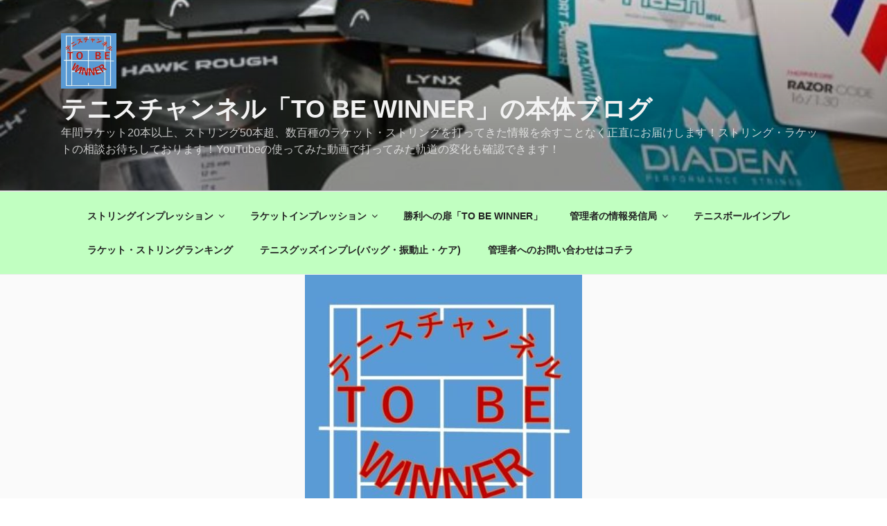

--- FILE ---
content_type: text/html; charset=UTF-8
request_url: https://tobewinnerho.com/archives/906
body_size: 35877
content:
<!DOCTYPE html>
<html dir="ltr" lang="ja" prefix="og: https://ogp.me/ns#" class="no-js no-svg">
<head>

<!-- Global site tag (gtag.js) - Google Analytics -->
<script async src="https://www.googletagmanager.com/gtag/js?id=UA-158840800-1"></script>
<script>
  window.dataLayer = window.dataLayer || [];
  function gtag(){dataLayer.push(arguments);}
  gtag('js', new Date());

  gtag('config', 'UA-158840800-1');
</script>


<meta charset="UTF-8">
<meta name="viewport" content="width=device-width, initial-scale=1">
<link rel="profile" href="https://gmpg.org/xfn/11">

<script>(function(html){html.className = html.className.replace(/\bno-js\b/,'js')})(document.documentElement);</script>
<title>コロナ自粛明け！テニス再開したら試合に勝つためにコレをやる！ - テニスチャンネル「TO BE WINNER」の本体ブログ</title>

		<!-- All in One SEO 4.9.3 - aioseo.com -->
	<meta name="description" content="SNSなどなどを閲覧しているとだんだん公営のテニスコートが開放されつつあるような様子を見受けられます！ 少しず" />
	<meta name="robots" content="max-image-preview:large" />
	<meta name="author" content="tobewinnerho"/>
	<link rel="canonical" href="https://tobewinnerho.com/archives/906" />
	<meta name="generator" content="All in One SEO (AIOSEO) 4.9.3" />
		<meta property="og:locale" content="ja_JP" />
		<meta property="og:site_name" content="テニスチャンネル「TO BE WINNER」の本体ブログ - 年間ラケット20本以上、ストリング50本超、数百種のラケット・ストリングを打ってきた情報を余すことなく正直にお届けします！ストリング・ラケットの相談お待ちしております！YouTubeの使ってみた動画で打ってみた軌道の変化も確認できます！" />
		<meta property="og:type" content="article" />
		<meta property="og:title" content="コロナ自粛明け！テニス再開したら試合に勝つためにコレをやる！ - テニスチャンネル「TO BE WINNER」の本体ブログ" />
		<meta property="og:description" content="SNSなどなどを閲覧しているとだんだん公営のテニスコートが開放されつつあるような様子を見受けられます！ 少しず" />
		<meta property="og:url" content="https://tobewinnerho.com/archives/906" />
		<meta property="og:image" content="https://tobewinnerho.com/wp-content/uploads/2020/03/cropped-チャンネル登録お願いします_アイコン.jpg" />
		<meta property="og:image:secure_url" content="https://tobewinnerho.com/wp-content/uploads/2020/03/cropped-チャンネル登録お願いします_アイコン.jpg" />
		<meta property="og:image:width" content="250" />
		<meta property="og:image:height" content="250" />
		<meta property="article:published_time" content="2020-05-27T02:25:42+00:00" />
		<meta property="article:modified_time" content="2020-05-27T02:25:44+00:00" />
		<meta name="twitter:card" content="summary_large_image" />
		<meta name="twitter:site" content="@TC_TOBEWINNER" />
		<meta name="twitter:title" content="コロナ自粛明け！テニス再開したら試合に勝つためにコレをやる！ - テニスチャンネル「TO BE WINNER」の本体ブログ" />
		<meta name="twitter:description" content="SNSなどなどを閲覧しているとだんだん公営のテニスコートが開放されつつあるような様子を見受けられます！ 少しず" />
		<meta name="twitter:creator" content="@TC_TOBEWINNER" />
		<meta name="twitter:image" content="https://tobewinnerho.com/wp-content/uploads/2020/03/チャンネル登録お願いします_アイコン-e1634283241971.jpg" />
		<script type="application/ld+json" class="aioseo-schema">
			{"@context":"https:\/\/schema.org","@graph":[{"@type":"BlogPosting","@id":"https:\/\/tobewinnerho.com\/archives\/906#blogposting","name":"\u30b3\u30ed\u30ca\u81ea\u7c9b\u660e\u3051\uff01\u30c6\u30cb\u30b9\u518d\u958b\u3057\u305f\u3089\u8a66\u5408\u306b\u52dd\u3064\u305f\u3081\u306b\u30b3\u30ec\u3092\u3084\u308b\uff01 - \u30c6\u30cb\u30b9\u30c1\u30e3\u30f3\u30cd\u30eb\u300cTO BE WINNER\u300d\u306e\u672c\u4f53\u30d6\u30ed\u30b0","headline":"\u30b3\u30ed\u30ca\u81ea\u7c9b\u660e\u3051\uff01\u30c6\u30cb\u30b9\u518d\u958b\u3057\u305f\u3089\u8a66\u5408\u306b\u52dd\u3064\u305f\u3081\u306b\u30b3\u30ec\u3092\u3084\u308b\uff01","author":{"@id":"https:\/\/tobewinnerho.com\/archives\/author\/tobewinnerho#author"},"publisher":{"@id":"https:\/\/tobewinnerho.com\/#organization"},"image":{"@type":"ImageObject","url":"https:\/\/tobewinnerho.com\/wp-content\/uploads\/2020\/03\/\u30c1\u30e3\u30f3\u30cd\u30eb\u767b\u9332\u304a\u9858\u3044\u3057\u307e\u3059_\u30a2\u30a4\u30b3\u30f3-e1634283241971.jpg","width":400,"height":451},"datePublished":"2020-05-27T11:25:42+09:00","dateModified":"2020-05-27T11:25:44+09:00","inLanguage":"ja","mainEntityOfPage":{"@id":"https:\/\/tobewinnerho.com\/archives\/906#webpage"},"isPartOf":{"@id":"https:\/\/tobewinnerho.com\/archives\/906#webpage"},"articleSection":"1000\u52dd\u3078\u306e\u9053\uff1f\u7ba1\u7406\u8005\u306e\u5f92\u7136\u30c6\u30cb\u30b9\u7d00\u884c, \u7ba1\u7406\u8005\u306e\u60c5\u5831\u767a\u4fe1\u5c40"},{"@type":"BreadcrumbList","@id":"https:\/\/tobewinnerho.com\/archives\/906#breadcrumblist","itemListElement":[{"@type":"ListItem","@id":"https:\/\/tobewinnerho.com#listItem","position":1,"name":"\u30db\u30fc\u30e0","item":"https:\/\/tobewinnerho.com","nextItem":{"@type":"ListItem","@id":"https:\/\/tobewinnerho.com\/archives\/category\/news#listItem","name":"\u7ba1\u7406\u8005\u306e\u60c5\u5831\u767a\u4fe1\u5c40"}},{"@type":"ListItem","@id":"https:\/\/tobewinnerho.com\/archives\/category\/news#listItem","position":2,"name":"\u7ba1\u7406\u8005\u306e\u60c5\u5831\u767a\u4fe1\u5c40","item":"https:\/\/tobewinnerho.com\/archives\/category\/news","nextItem":{"@type":"ListItem","@id":"https:\/\/tobewinnerho.com\/archives\/category\/news\/1000win#listItem","name":"1000\u52dd\u3078\u306e\u9053\uff1f\u7ba1\u7406\u8005\u306e\u5f92\u7136\u30c6\u30cb\u30b9\u7d00\u884c"},"previousItem":{"@type":"ListItem","@id":"https:\/\/tobewinnerho.com#listItem","name":"\u30db\u30fc\u30e0"}},{"@type":"ListItem","@id":"https:\/\/tobewinnerho.com\/archives\/category\/news\/1000win#listItem","position":3,"name":"1000\u52dd\u3078\u306e\u9053\uff1f\u7ba1\u7406\u8005\u306e\u5f92\u7136\u30c6\u30cb\u30b9\u7d00\u884c","item":"https:\/\/tobewinnerho.com\/archives\/category\/news\/1000win","nextItem":{"@type":"ListItem","@id":"https:\/\/tobewinnerho.com\/archives\/906#listItem","name":"\u30b3\u30ed\u30ca\u81ea\u7c9b\u660e\u3051\uff01\u30c6\u30cb\u30b9\u518d\u958b\u3057\u305f\u3089\u8a66\u5408\u306b\u52dd\u3064\u305f\u3081\u306b\u30b3\u30ec\u3092\u3084\u308b\uff01"},"previousItem":{"@type":"ListItem","@id":"https:\/\/tobewinnerho.com\/archives\/category\/news#listItem","name":"\u7ba1\u7406\u8005\u306e\u60c5\u5831\u767a\u4fe1\u5c40"}},{"@type":"ListItem","@id":"https:\/\/tobewinnerho.com\/archives\/906#listItem","position":4,"name":"\u30b3\u30ed\u30ca\u81ea\u7c9b\u660e\u3051\uff01\u30c6\u30cb\u30b9\u518d\u958b\u3057\u305f\u3089\u8a66\u5408\u306b\u52dd\u3064\u305f\u3081\u306b\u30b3\u30ec\u3092\u3084\u308b\uff01","previousItem":{"@type":"ListItem","@id":"https:\/\/tobewinnerho.com\/archives\/category\/news\/1000win#listItem","name":"1000\u52dd\u3078\u306e\u9053\uff1f\u7ba1\u7406\u8005\u306e\u5f92\u7136\u30c6\u30cb\u30b9\u7d00\u884c"}}]},{"@type":"Organization","@id":"https:\/\/tobewinnerho.com\/#organization","name":"\u30c6\u30cb\u30b9\u30c1\u30e3\u30f3\u30cd\u30eb\u300cTO BE WINNER\u300d\u306e\u672c\u4f53\u30d6\u30ed\u30b0","description":"\u5e74\u9593\u30e9\u30b1\u30c3\u30c820\u672c\u4ee5\u4e0a\u3001\u30b9\u30c8\u30ea\u30f3\u30b050\u672c\u8d85\u3001\u6570\u767e\u7a2e\u306e\u30e9\u30b1\u30c3\u30c8\u30fb\u30b9\u30c8\u30ea\u30f3\u30b0\u3092\u6253\u3063\u3066\u304d\u305f\u60c5\u5831\u3092\u4f59\u3059\u3053\u3068\u306a\u304f\u6b63\u76f4\u306b\u304a\u5c4a\u3051\u3057\u307e\u3059\uff01\u30b9\u30c8\u30ea\u30f3\u30b0\u30fb\u30e9\u30b1\u30c3\u30c8\u306e\u76f8\u8ac7\u304a\u5f85\u3061\u3057\u3066\u304a\u308a\u307e\u3059\uff01YouTube\u306e\u4f7f\u3063\u3066\u307f\u305f\u52d5\u753b\u3067\u6253\u3063\u3066\u307f\u305f\u8ecc\u9053\u306e\u5909\u5316\u3082\u78ba\u8a8d\u3067\u304d\u307e\u3059\uff01","url":"https:\/\/tobewinnerho.com\/","logo":{"@type":"ImageObject","url":"https:\/\/tobewinnerho.com\/wp-content\/uploads\/2020\/03\/cropped-\u30c1\u30e3\u30f3\u30cd\u30eb\u767b\u9332\u304a\u9858\u3044\u3057\u307e\u3059_\u30a2\u30a4\u30b3\u30f3.jpg","@id":"https:\/\/tobewinnerho.com\/archives\/906\/#organizationLogo","width":250,"height":250},"image":{"@id":"https:\/\/tobewinnerho.com\/archives\/906\/#organizationLogo"},"sameAs":["https:\/\/twitter.com\/TC_TOBEWINNER","https:\/\/www.instagram.com\/tc_to_be_winner\/","https:\/\/www.youtube.com\/channel\/UCkA2RqSaiJZcbUxSp4_xwNw"]},{"@type":"Person","@id":"https:\/\/tobewinnerho.com\/archives\/author\/tobewinnerho#author","url":"https:\/\/tobewinnerho.com\/archives\/author\/tobewinnerho","name":"tobewinnerho","image":{"@type":"ImageObject","@id":"https:\/\/tobewinnerho.com\/archives\/906#authorImage","url":"https:\/\/secure.gravatar.com\/avatar\/cee5d95d4371555accde2baa02c0d427?s=96&d=retro&r=g","width":96,"height":96,"caption":"tobewinnerho"}},{"@type":"WebPage","@id":"https:\/\/tobewinnerho.com\/archives\/906#webpage","url":"https:\/\/tobewinnerho.com\/archives\/906","name":"\u30b3\u30ed\u30ca\u81ea\u7c9b\u660e\u3051\uff01\u30c6\u30cb\u30b9\u518d\u958b\u3057\u305f\u3089\u8a66\u5408\u306b\u52dd\u3064\u305f\u3081\u306b\u30b3\u30ec\u3092\u3084\u308b\uff01 - \u30c6\u30cb\u30b9\u30c1\u30e3\u30f3\u30cd\u30eb\u300cTO BE WINNER\u300d\u306e\u672c\u4f53\u30d6\u30ed\u30b0","description":"SNS\u306a\u3069\u306a\u3069\u3092\u95b2\u89a7\u3057\u3066\u3044\u308b\u3068\u3060\u3093\u3060\u3093\u516c\u55b6\u306e\u30c6\u30cb\u30b9\u30b3\u30fc\u30c8\u304c\u958b\u653e\u3055\u308c\u3064\u3064\u3042\u308b\u3088\u3046\u306a\u69d8\u5b50\u3092\u898b\u53d7\u3051\u3089\u308c\u307e\u3059\uff01 \u5c11\u3057\u305a","inLanguage":"ja","isPartOf":{"@id":"https:\/\/tobewinnerho.com\/#website"},"breadcrumb":{"@id":"https:\/\/tobewinnerho.com\/archives\/906#breadcrumblist"},"author":{"@id":"https:\/\/tobewinnerho.com\/archives\/author\/tobewinnerho#author"},"creator":{"@id":"https:\/\/tobewinnerho.com\/archives\/author\/tobewinnerho#author"},"image":{"@type":"ImageObject","url":"https:\/\/tobewinnerho.com\/wp-content\/uploads\/2020\/03\/\u30c1\u30e3\u30f3\u30cd\u30eb\u767b\u9332\u304a\u9858\u3044\u3057\u307e\u3059_\u30a2\u30a4\u30b3\u30f3-e1634283241971.jpg","@id":"https:\/\/tobewinnerho.com\/archives\/906\/#mainImage","width":400,"height":451},"primaryImageOfPage":{"@id":"https:\/\/tobewinnerho.com\/archives\/906#mainImage"},"datePublished":"2020-05-27T11:25:42+09:00","dateModified":"2020-05-27T11:25:44+09:00"},{"@type":"WebSite","@id":"https:\/\/tobewinnerho.com\/#website","url":"https:\/\/tobewinnerho.com\/","name":"\u30c6\u30cb\u30b9\u30c1\u30e3\u30f3\u30cd\u30eb\u300cTO BE WINNER\u300d\u306e\u672c\u4f53\u30d6\u30ed\u30b0","description":"\u5e74\u9593\u30e9\u30b1\u30c3\u30c820\u672c\u4ee5\u4e0a\u3001\u30b9\u30c8\u30ea\u30f3\u30b050\u672c\u8d85\u3001\u6570\u767e\u7a2e\u306e\u30e9\u30b1\u30c3\u30c8\u30fb\u30b9\u30c8\u30ea\u30f3\u30b0\u3092\u6253\u3063\u3066\u304d\u305f\u60c5\u5831\u3092\u4f59\u3059\u3053\u3068\u306a\u304f\u6b63\u76f4\u306b\u304a\u5c4a\u3051\u3057\u307e\u3059\uff01\u30b9\u30c8\u30ea\u30f3\u30b0\u30fb\u30e9\u30b1\u30c3\u30c8\u306e\u76f8\u8ac7\u304a\u5f85\u3061\u3057\u3066\u304a\u308a\u307e\u3059\uff01YouTube\u306e\u4f7f\u3063\u3066\u307f\u305f\u52d5\u753b\u3067\u6253\u3063\u3066\u307f\u305f\u8ecc\u9053\u306e\u5909\u5316\u3082\u78ba\u8a8d\u3067\u304d\u307e\u3059\uff01","inLanguage":"ja","publisher":{"@id":"https:\/\/tobewinnerho.com\/#organization"}}]}
		</script>
		<!-- All in One SEO -->

<link rel='dns-prefetch' href='//s.w.org' />
<link rel='dns-prefetch' href='//www.googletagmanager.com' />
<link rel='dns-prefetch' href='//pagead2.googlesyndication.com' />
<link href='https://sp-ao.shortpixel.ai' rel='preconnect' />
<link rel="alternate" type="application/rss+xml" title="テニスチャンネル「TO BE WINNER」の本体ブログ &raquo; フィード" href="https://tobewinnerho.com/feed" />
<link rel="alternate" type="application/rss+xml" title="テニスチャンネル「TO BE WINNER」の本体ブログ &raquo; コメントフィード" href="https://tobewinnerho.com/comments/feed" />
<link rel="alternate" type="application/rss+xml" title="テニスチャンネル「TO BE WINNER」の本体ブログ &raquo; コロナ自粛明け！テニス再開したら試合に勝つためにコレをやる！ のコメントのフィード" href="https://tobewinnerho.com/archives/906/feed" />
<script>
window._wpemojiSettings = {"baseUrl":"https:\/\/s.w.org\/images\/core\/emoji\/14.0.0\/72x72\/","ext":".png","svgUrl":"https:\/\/s.w.org\/images\/core\/emoji\/14.0.0\/svg\/","svgExt":".svg","source":{"concatemoji":"https:\/\/tobewinnerho.com\/wp-includes\/js\/wp-emoji-release.min.js?ver=6.0.11"}};
/*! This file is auto-generated */
!function(e,a,t){var n,r,o,i=a.createElement("canvas"),p=i.getContext&&i.getContext("2d");function s(e,t){var a=String.fromCharCode,e=(p.clearRect(0,0,i.width,i.height),p.fillText(a.apply(this,e),0,0),i.toDataURL());return p.clearRect(0,0,i.width,i.height),p.fillText(a.apply(this,t),0,0),e===i.toDataURL()}function c(e){var t=a.createElement("script");t.src=e,t.defer=t.type="text/javascript",a.getElementsByTagName("head")[0].appendChild(t)}for(o=Array("flag","emoji"),t.supports={everything:!0,everythingExceptFlag:!0},r=0;r<o.length;r++)t.supports[o[r]]=function(e){if(!p||!p.fillText)return!1;switch(p.textBaseline="top",p.font="600 32px Arial",e){case"flag":return s([127987,65039,8205,9895,65039],[127987,65039,8203,9895,65039])?!1:!s([55356,56826,55356,56819],[55356,56826,8203,55356,56819])&&!s([55356,57332,56128,56423,56128,56418,56128,56421,56128,56430,56128,56423,56128,56447],[55356,57332,8203,56128,56423,8203,56128,56418,8203,56128,56421,8203,56128,56430,8203,56128,56423,8203,56128,56447]);case"emoji":return!s([129777,127995,8205,129778,127999],[129777,127995,8203,129778,127999])}return!1}(o[r]),t.supports.everything=t.supports.everything&&t.supports[o[r]],"flag"!==o[r]&&(t.supports.everythingExceptFlag=t.supports.everythingExceptFlag&&t.supports[o[r]]);t.supports.everythingExceptFlag=t.supports.everythingExceptFlag&&!t.supports.flag,t.DOMReady=!1,t.readyCallback=function(){t.DOMReady=!0},t.supports.everything||(n=function(){t.readyCallback()},a.addEventListener?(a.addEventListener("DOMContentLoaded",n,!1),e.addEventListener("load",n,!1)):(e.attachEvent("onload",n),a.attachEvent("onreadystatechange",function(){"complete"===a.readyState&&t.readyCallback()})),(e=t.source||{}).concatemoji?c(e.concatemoji):e.wpemoji&&e.twemoji&&(c(e.twemoji),c(e.wpemoji)))}(window,document,window._wpemojiSettings);
</script>
<style>
img.wp-smiley,
img.emoji {
	display: inline !important;
	border: none !important;
	box-shadow: none !important;
	height: 1em !important;
	width: 1em !important;
	margin: 0 0.07em !important;
	vertical-align: -0.1em !important;
	background: none !important;
	padding: 0 !important;
}
</style>
	<link rel='stylesheet' id='wp-block-library-css'  href='https://tobewinnerho.com/wp-includes/css/dist/block-library/style.min.css?ver=6.0.11' media='all' />
<style id='wp-block-library-theme-inline-css'>
.wp-block-audio figcaption{color:#555;font-size:13px;text-align:center}.is-dark-theme .wp-block-audio figcaption{color:hsla(0,0%,100%,.65)}.wp-block-code{border:1px solid #ccc;border-radius:4px;font-family:Menlo,Consolas,monaco,monospace;padding:.8em 1em}.wp-block-embed figcaption{color:#555;font-size:13px;text-align:center}.is-dark-theme .wp-block-embed figcaption{color:hsla(0,0%,100%,.65)}.blocks-gallery-caption{color:#555;font-size:13px;text-align:center}.is-dark-theme .blocks-gallery-caption{color:hsla(0,0%,100%,.65)}.wp-block-image figcaption{color:#555;font-size:13px;text-align:center}.is-dark-theme .wp-block-image figcaption{color:hsla(0,0%,100%,.65)}.wp-block-pullquote{border-top:4px solid;border-bottom:4px solid;margin-bottom:1.75em;color:currentColor}.wp-block-pullquote__citation,.wp-block-pullquote cite,.wp-block-pullquote footer{color:currentColor;text-transform:uppercase;font-size:.8125em;font-style:normal}.wp-block-quote{border-left:.25em solid;margin:0 0 1.75em;padding-left:1em}.wp-block-quote cite,.wp-block-quote footer{color:currentColor;font-size:.8125em;position:relative;font-style:normal}.wp-block-quote.has-text-align-right{border-left:none;border-right:.25em solid;padding-left:0;padding-right:1em}.wp-block-quote.has-text-align-center{border:none;padding-left:0}.wp-block-quote.is-large,.wp-block-quote.is-style-large,.wp-block-quote.is-style-plain{border:none}.wp-block-search .wp-block-search__label{font-weight:700}:where(.wp-block-group.has-background){padding:1.25em 2.375em}.wp-block-separator.has-css-opacity{opacity:.4}.wp-block-separator{border:none;border-bottom:2px solid;margin-left:auto;margin-right:auto}.wp-block-separator.has-alpha-channel-opacity{opacity:1}.wp-block-separator:not(.is-style-wide):not(.is-style-dots){width:100px}.wp-block-separator.has-background:not(.is-style-dots){border-bottom:none;height:1px}.wp-block-separator.has-background:not(.is-style-wide):not(.is-style-dots){height:2px}.wp-block-table thead{border-bottom:3px solid}.wp-block-table tfoot{border-top:3px solid}.wp-block-table td,.wp-block-table th{padding:.5em;border:1px solid;word-break:normal}.wp-block-table figcaption{color:#555;font-size:13px;text-align:center}.is-dark-theme .wp-block-table figcaption{color:hsla(0,0%,100%,.65)}.wp-block-video figcaption{color:#555;font-size:13px;text-align:center}.is-dark-theme .wp-block-video figcaption{color:hsla(0,0%,100%,.65)}.wp-block-template-part.has-background{padding:1.25em 2.375em;margin-top:0;margin-bottom:0}
</style>
<link rel='stylesheet' id='aioseo/css/src/vue/standalone/blocks/table-of-contents/global.scss-css'  href='https://tobewinnerho.com/wp-content/plugins/all-in-one-seo-pack/dist/Lite/assets/css/table-of-contents/global.e90f6d47.css?ver=4.9.3' media='all' />
<style id='global-styles-inline-css'>
body{--wp--preset--color--black: #000000;--wp--preset--color--cyan-bluish-gray: #abb8c3;--wp--preset--color--white: #ffffff;--wp--preset--color--pale-pink: #f78da7;--wp--preset--color--vivid-red: #cf2e2e;--wp--preset--color--luminous-vivid-orange: #ff6900;--wp--preset--color--luminous-vivid-amber: #fcb900;--wp--preset--color--light-green-cyan: #7bdcb5;--wp--preset--color--vivid-green-cyan: #00d084;--wp--preset--color--pale-cyan-blue: #8ed1fc;--wp--preset--color--vivid-cyan-blue: #0693e3;--wp--preset--color--vivid-purple: #9b51e0;--wp--preset--gradient--vivid-cyan-blue-to-vivid-purple: linear-gradient(135deg,rgba(6,147,227,1) 0%,rgb(155,81,224) 100%);--wp--preset--gradient--light-green-cyan-to-vivid-green-cyan: linear-gradient(135deg,rgb(122,220,180) 0%,rgb(0,208,130) 100%);--wp--preset--gradient--luminous-vivid-amber-to-luminous-vivid-orange: linear-gradient(135deg,rgba(252,185,0,1) 0%,rgba(255,105,0,1) 100%);--wp--preset--gradient--luminous-vivid-orange-to-vivid-red: linear-gradient(135deg,rgba(255,105,0,1) 0%,rgb(207,46,46) 100%);--wp--preset--gradient--very-light-gray-to-cyan-bluish-gray: linear-gradient(135deg,rgb(238,238,238) 0%,rgb(169,184,195) 100%);--wp--preset--gradient--cool-to-warm-spectrum: linear-gradient(135deg,rgb(74,234,220) 0%,rgb(151,120,209) 20%,rgb(207,42,186) 40%,rgb(238,44,130) 60%,rgb(251,105,98) 80%,rgb(254,248,76) 100%);--wp--preset--gradient--blush-light-purple: linear-gradient(135deg,rgb(255,206,236) 0%,rgb(152,150,240) 100%);--wp--preset--gradient--blush-bordeaux: linear-gradient(135deg,rgb(254,205,165) 0%,rgb(254,45,45) 50%,rgb(107,0,62) 100%);--wp--preset--gradient--luminous-dusk: linear-gradient(135deg,rgb(255,203,112) 0%,rgb(199,81,192) 50%,rgb(65,88,208) 100%);--wp--preset--gradient--pale-ocean: linear-gradient(135deg,rgb(255,245,203) 0%,rgb(182,227,212) 50%,rgb(51,167,181) 100%);--wp--preset--gradient--electric-grass: linear-gradient(135deg,rgb(202,248,128) 0%,rgb(113,206,126) 100%);--wp--preset--gradient--midnight: linear-gradient(135deg,rgb(2,3,129) 0%,rgb(40,116,252) 100%);--wp--preset--duotone--dark-grayscale: url('#wp-duotone-dark-grayscale');--wp--preset--duotone--grayscale: url('#wp-duotone-grayscale');--wp--preset--duotone--purple-yellow: url('#wp-duotone-purple-yellow');--wp--preset--duotone--blue-red: url('#wp-duotone-blue-red');--wp--preset--duotone--midnight: url('#wp-duotone-midnight');--wp--preset--duotone--magenta-yellow: url('#wp-duotone-magenta-yellow');--wp--preset--duotone--purple-green: url('#wp-duotone-purple-green');--wp--preset--duotone--blue-orange: url('#wp-duotone-blue-orange');--wp--preset--font-size--small: 13px;--wp--preset--font-size--medium: 20px;--wp--preset--font-size--large: 36px;--wp--preset--font-size--x-large: 42px;}.has-black-color{color: var(--wp--preset--color--black) !important;}.has-cyan-bluish-gray-color{color: var(--wp--preset--color--cyan-bluish-gray) !important;}.has-white-color{color: var(--wp--preset--color--white) !important;}.has-pale-pink-color{color: var(--wp--preset--color--pale-pink) !important;}.has-vivid-red-color{color: var(--wp--preset--color--vivid-red) !important;}.has-luminous-vivid-orange-color{color: var(--wp--preset--color--luminous-vivid-orange) !important;}.has-luminous-vivid-amber-color{color: var(--wp--preset--color--luminous-vivid-amber) !important;}.has-light-green-cyan-color{color: var(--wp--preset--color--light-green-cyan) !important;}.has-vivid-green-cyan-color{color: var(--wp--preset--color--vivid-green-cyan) !important;}.has-pale-cyan-blue-color{color: var(--wp--preset--color--pale-cyan-blue) !important;}.has-vivid-cyan-blue-color{color: var(--wp--preset--color--vivid-cyan-blue) !important;}.has-vivid-purple-color{color: var(--wp--preset--color--vivid-purple) !important;}.has-black-background-color{background-color: var(--wp--preset--color--black) !important;}.has-cyan-bluish-gray-background-color{background-color: var(--wp--preset--color--cyan-bluish-gray) !important;}.has-white-background-color{background-color: var(--wp--preset--color--white) !important;}.has-pale-pink-background-color{background-color: var(--wp--preset--color--pale-pink) !important;}.has-vivid-red-background-color{background-color: var(--wp--preset--color--vivid-red) !important;}.has-luminous-vivid-orange-background-color{background-color: var(--wp--preset--color--luminous-vivid-orange) !important;}.has-luminous-vivid-amber-background-color{background-color: var(--wp--preset--color--luminous-vivid-amber) !important;}.has-light-green-cyan-background-color{background-color: var(--wp--preset--color--light-green-cyan) !important;}.has-vivid-green-cyan-background-color{background-color: var(--wp--preset--color--vivid-green-cyan) !important;}.has-pale-cyan-blue-background-color{background-color: var(--wp--preset--color--pale-cyan-blue) !important;}.has-vivid-cyan-blue-background-color{background-color: var(--wp--preset--color--vivid-cyan-blue) !important;}.has-vivid-purple-background-color{background-color: var(--wp--preset--color--vivid-purple) !important;}.has-black-border-color{border-color: var(--wp--preset--color--black) !important;}.has-cyan-bluish-gray-border-color{border-color: var(--wp--preset--color--cyan-bluish-gray) !important;}.has-white-border-color{border-color: var(--wp--preset--color--white) !important;}.has-pale-pink-border-color{border-color: var(--wp--preset--color--pale-pink) !important;}.has-vivid-red-border-color{border-color: var(--wp--preset--color--vivid-red) !important;}.has-luminous-vivid-orange-border-color{border-color: var(--wp--preset--color--luminous-vivid-orange) !important;}.has-luminous-vivid-amber-border-color{border-color: var(--wp--preset--color--luminous-vivid-amber) !important;}.has-light-green-cyan-border-color{border-color: var(--wp--preset--color--light-green-cyan) !important;}.has-vivid-green-cyan-border-color{border-color: var(--wp--preset--color--vivid-green-cyan) !important;}.has-pale-cyan-blue-border-color{border-color: var(--wp--preset--color--pale-cyan-blue) !important;}.has-vivid-cyan-blue-border-color{border-color: var(--wp--preset--color--vivid-cyan-blue) !important;}.has-vivid-purple-border-color{border-color: var(--wp--preset--color--vivid-purple) !important;}.has-vivid-cyan-blue-to-vivid-purple-gradient-background{background: var(--wp--preset--gradient--vivid-cyan-blue-to-vivid-purple) !important;}.has-light-green-cyan-to-vivid-green-cyan-gradient-background{background: var(--wp--preset--gradient--light-green-cyan-to-vivid-green-cyan) !important;}.has-luminous-vivid-amber-to-luminous-vivid-orange-gradient-background{background: var(--wp--preset--gradient--luminous-vivid-amber-to-luminous-vivid-orange) !important;}.has-luminous-vivid-orange-to-vivid-red-gradient-background{background: var(--wp--preset--gradient--luminous-vivid-orange-to-vivid-red) !important;}.has-very-light-gray-to-cyan-bluish-gray-gradient-background{background: var(--wp--preset--gradient--very-light-gray-to-cyan-bluish-gray) !important;}.has-cool-to-warm-spectrum-gradient-background{background: var(--wp--preset--gradient--cool-to-warm-spectrum) !important;}.has-blush-light-purple-gradient-background{background: var(--wp--preset--gradient--blush-light-purple) !important;}.has-blush-bordeaux-gradient-background{background: var(--wp--preset--gradient--blush-bordeaux) !important;}.has-luminous-dusk-gradient-background{background: var(--wp--preset--gradient--luminous-dusk) !important;}.has-pale-ocean-gradient-background{background: var(--wp--preset--gradient--pale-ocean) !important;}.has-electric-grass-gradient-background{background: var(--wp--preset--gradient--electric-grass) !important;}.has-midnight-gradient-background{background: var(--wp--preset--gradient--midnight) !important;}.has-small-font-size{font-size: var(--wp--preset--font-size--small) !important;}.has-medium-font-size{font-size: var(--wp--preset--font-size--medium) !important;}.has-large-font-size{font-size: var(--wp--preset--font-size--large) !important;}.has-x-large-font-size{font-size: var(--wp--preset--font-size--x-large) !important;}
</style>
<link rel='stylesheet' id='twentyseventeen-style-css'  href='https://tobewinnerho.com/wp-content/themes/twentyseventeen/style.css?ver=20201208' media='all' />
<link rel='stylesheet' id='twentyseventeen-block-style-css'  href='https://tobewinnerho.com/wp-content/themes/twentyseventeen/assets/css/blocks.css?ver=20220524' media='all' />
<!--[if lt IE 9]>
<link rel='stylesheet' id='twentyseventeen-ie8-css'  href='https://tobewinnerho.com/wp-content/themes/twentyseventeen/assets/css/ie8.css?ver=20161202' media='all' />
<![endif]-->
<link rel='stylesheet' id='aurora-heatmap-css'  href='https://tobewinnerho.com/wp-content/plugins/aurora-heatmap/style.css?ver=1.7.1' media='all' />
<link rel='stylesheet' id='jquery-lazyloadxt-spinner-css-css'  href='//tobewinnerho.com/wp-content/plugins/a3-lazy-load/assets/css/jquery.lazyloadxt.spinner.css?ver=6.0.11' media='all' />
<link rel='stylesheet' id='a3a3_lazy_load-css'  href='//tobewinnerho.com/wp-content/uploads/sass/a3_lazy_load.min.css?ver=1654432521' media='all' />
<script src='https://tobewinnerho.com/wp-includes/js/jquery/jquery.min.js?ver=3.6.0' id='jquery-core-js'></script>

<!--[if lt IE 9]>
<script src='https://tobewinnerho.com/wp-content/themes/twentyseventeen/assets/js/html5.js?ver=20161020' id='html5-js'></script>
<![endif]-->
<script id='aurora-heatmap-js-extra'>
var aurora_heatmap = {"_mode":"reporter","ajax_url":"https:\/\/tobewinnerho.com\/wp-admin\/admin-ajax.php","action":"aurora_heatmap","reports":"click_pc,click_mobile","debug":"0","ajax_delay_time":"3000","ajax_interval":"10","ajax_bulk":null};
</script>

<link rel="https://api.w.org/" href="https://tobewinnerho.com/wp-json/" /><link rel="alternate" type="application/json" href="https://tobewinnerho.com/wp-json/wp/v2/posts/906" /><link rel="EditURI" type="application/rsd+xml" title="RSD" href="https://tobewinnerho.com/xmlrpc.php?rsd" />
<link rel="wlwmanifest" type="application/wlwmanifest+xml" href="https://tobewinnerho.com/wp-includes/wlwmanifest.xml" /> 
<meta name="generator" content="WordPress 6.0.11" />
<link rel='shortlink' href='https://tobewinnerho.com/?p=906' />
<link rel="alternate" type="application/json+oembed" href="https://tobewinnerho.com/wp-json/oembed/1.0/embed?url=https%3A%2F%2Ftobewinnerho.com%2Farchives%2F906" />
<link rel="alternate" type="text/xml+oembed" href="https://tobewinnerho.com/wp-json/oembed/1.0/embed?url=https%3A%2F%2Ftobewinnerho.com%2Farchives%2F906&#038;format=xml" />
<meta name="generator" content="Site Kit by Google 1.124.0" /><link rel="pingback" href="https://tobewinnerho.com/xmlrpc.php">

<!-- Site Kit が追加した Google AdSense メタタグ -->
<meta name="google-adsense-platform-account" content="ca-host-pub-2644536267352236">
<meta name="google-adsense-platform-domain" content="sitekit.withgoogle.com">
<!-- Site Kit が追加した End Google AdSense メタタグ -->
		<style id="twentyseventeen-custom-header-styles" type="text/css">
				.site-title a,
		.colors-dark .site-title a,
		.colors-custom .site-title a,
		body.has-header-image .site-title a,
		body.has-header-video .site-title a,
		body.has-header-image.colors-dark .site-title a,
		body.has-header-video.colors-dark .site-title a,
		body.has-header-image.colors-custom .site-title a,
		body.has-header-video.colors-custom .site-title a,
		.site-description,
		.colors-dark .site-description,
		.colors-custom .site-description,
		body.has-header-image .site-description,
		body.has-header-video .site-description,
		body.has-header-image.colors-dark .site-description,
		body.has-header-video.colors-dark .site-description,
		body.has-header-image.colors-custom .site-description,
		body.has-header-video.colors-custom .site-description {
			color: #f2f2f2;
		}
		</style>
		
<!-- Google AdSense スニペット (Site Kit が追加) -->
<script async src="https://pagead2.googlesyndication.com/pagead/js/adsbygoogle.js?client=ca-pub-6112329305719323&amp;host=ca-host-pub-2644536267352236" crossorigin="anonymous"></script>

<!-- (ここまで) Google AdSense スニペット (Site Kit が追加) -->
<link rel="icon" href="https://sp-ao.shortpixel.ai/client/to_webp,q_lossy,ret_img,w_32,h_32/https://tobewinnerho.com/wp-content/uploads/2020/03/cropped-チャンネル登録お願いします_アイコン-e1623716790369-32x32.jpg" sizes="32x32" />
<link rel="icon" href="https://sp-ao.shortpixel.ai/client/to_webp,q_lossy,ret_img,w_192,h_192/https://tobewinnerho.com/wp-content/uploads/2020/03/cropped-チャンネル登録お願いします_アイコン-e1623716790369-192x192.jpg" sizes="192x192" />
<link rel="apple-touch-icon" href="https://sp-ao.shortpixel.ai/client/to_webp,q_lossy,ret_img,w_180,h_180/https://tobewinnerho.com/wp-content/uploads/2020/03/cropped-チャンネル登録お願いします_アイコン-e1623716790369-180x180.jpg" />
<meta name="msapplication-TileImage" content="https://tobewinnerho.com/wp-content/uploads/2020/03/cropped-チャンネル登録お願いします_アイコン-e1623716790369-270x270.jpg" />
		<style id="wp-custom-css">
			/* TwentySeventtenの最大幅を1200pxに変更 */
@media screen and (min-width: 78em) {
	.wrap {
		max-width: 1200px;
		padding-left: 3em;
		padding-right:3em;
	}
	.has-sidebar:not(.error404) #primary {
		width: 70.0%;
	}
	.has-sidebar #secondary {
		width: 25.5%;
	}
	.navigation-top .wrap {
		max-width: 1120px;
	}
	.site-footer .wrap {
		padding-left: 5em;
		padding-right: 5em;
	}
}

/*スマホでの表示幅をマージン無しにする*/
@media screen and (max-width: 78em) 
{
  .wrap{
	padding-left: 15px;
	padding-right: 0px;
	margin: 0px;
	overflow: hidden;
  }
}


/*　メニューの色　*/
.navigation-top,
.navigation-top .sub-menu,
.navigation-top .toggled-on .menu 
{
	background-color:#c1ffc1;  /* 好きな色を設定 */
}

/*　全体の背景の色　*/
	
.site-content-contain
{
	background-color: #dbffdb;
}


/*　メイン投稿部分の色と枠線　*/
.post
{
	background-color: #efffef;/* 記事の背景色 */
	border: solid 3px #bcffff;
	padding: 18px 24px;
	margin: 16px 30px 16px 0px;align-content
	box-shadow: 4px 4px 10px 2px #dddddd
}


/* ヘッダー画像を小さく　*/
.has-header-image.twentyseventeen-front-page .custom-header,
.has-header-video.twentyseventeen-front-page .custom-header,
.has-header-image.home.blog .custom-header,
.has-header-video.home.blog .custom-header {
	height: 40vh;
}
@media screen and (min-width: 78em) {
	.admin-bar.twentyseventeen-front-page.has-header-image .custom-header-media,
	.admin-bar.twentyseventeen-front-page.has-header-video .custom-header-media,
	.admin-bar.home.blog.has-header-image .custom-header-media,
	.admin-bar.home.blog.has-header-video .custom-header-media {
		height: calc(40vh - 18px);
	}
	.twentyseventeen-front-page.has-header-image .custom-header-media,
	.twentyseventeen-front-page.has-header-video .custom-header-media,
	.home.blog.has-header-image .custom-header-media,
	.home.blog.has-header-video .custom-header-media {
		height: 40vh;
	}
}
	


.nomad_share3 {
  display: -webkit-flex;
  display: -moz-flex;
  display: -ms-flex;
  display: flex;
}
.nomad_share3 a {
  width: 20%;
  margin: 0 1%;
  border-radius: 5px;
  padding: 5px;
  transition: .2s;
  text-align: center;
  color: #fff;
  text-decoration: none;
  font-family: sans-serif;
}
.nomad_share3 .icon_1 {
  background: #1DA1F2;
  border-bottom: 5px solid #0A79BC;
}
.nomad_share3 .icon_2 {
  background: #1877F2;
  border-bottom: 5px solid #1559B2;
}
.nomad_share3 .icon_3 {
  background: #00A4DE;
  border-bottom: 5px solid #0F789D;
}
.nomad_share3 .icon_4 {
  background: #00B900;
  border-bottom: 5px solid #0E8B0E;
}
.nomad_share3 .icon_5 {
  background: #EF4056;
  border-bottom: 5px solid #B11F31;
}

	
.nomadList9 {
  position: relative;
  color: #323232;
  background: #FFF;
  padding: .3em .5em;
  margin: 3em 0 1em 0;
  background:rgba(50,50,50,.07);
  border: 1px solid #323232;
}
.nomadList9:after {
  position: absolute;
  font-family: "Font Awesome 5 Free", 'Quicksand', 'Avenir', 'Arial', sans-serif;
  content: '\f00c Check';/* 文字の変更*/
  background: #323232;
  color: #FFF;
  left: -1px;
  bottom: 100%;
  border-radius: 5px 5px 0 0;
  padding: 5px 15px;
  font-size: .8em;
  font-weight: 600;
  text-align: center;
}
.nomadList9 ul{
  margin: 0;
  padding: 10px 40px;
}
.nomadList9 ul li {
  margin-bottom: 5px;
}



/**********************************************/
/* アイキャッチ画像 */
/**********************************************/
.thumbnail-origin-class {
	display: table;
}

img.attachment-thumbnail.size-thumbnail.wp-post-image {
 	display: table-cell;
 	vertical-align: middle;
	width: auto;
	height: auto;
}

.home .entry-title,
.archive .entry-title {
	display: table-cell;
  	vertical-align: top;
	width: 57%;
	padding-left: 0.5em;
}


/*=================================================================================
	カエレバ・ヨメレバ・トマレバ
=================================================================================*/

.cstmreba {
	width:98%;
	height:auto;
	margin:36px auto;
	font-family:'Lucida Grande','Hiragino Kaku Gothic ProN',Helvetica, Meiryo, sans-serif;
	line-height: 1.5;
	word-wrap: break-word;
	box-sizing: border-box;
	display: block;
}
/* WordPressで自動挿入されるPタグの余白を対処 */
.cstmreba p {
	margin: 0;
	padding: 0;
}
.cstmreba a {
	transition: 0.8s ;
	color:#285EFF; /* テキストリンクカラー */
}
.cstmreba a:hover {
	color:#FFCA28; /* テキストリンクカラー(マウスオーバー時) */
}
.cstmreba .booklink-box,
.cstmreba .kaerebalink-box,
.cstmreba .tomarebalink-box {
	width: 100%;
	background-color: #fafafa; /* 全体の背景カラー */
	overflow: hidden;
	border-radius: 0px;
	box-sizing: border-box;
	padding: 12px 8px;
	box-shadow: 0px 2px 5px 0 rgba(0,0,0,.26);
}
/* サムネイル画像ボックス */
.cstmreba .booklink-image,
.cstmreba .kaerebalink-image,
.cstmreba .tomarebalink-image {
	width:150px;
	float:left;
	margin:0 14px 0 0;
	text-align: center;
	background: #fff;
}
.cstmreba .booklink-image a,
.cstmreba .kaerebalink-image a,
.cstmreba .tomarebalink-image a {
	width:100%;
	display:block;
}
.cstmreba .booklink-image a img,
.cstmreba .kaerebalink-image a img,
.cstmreba .tomarebalink-image a img {
	margin:0 ;
	padding: 0;
	text-align:center;
	background: #fff;
}
.cstmreba .booklink-info,.cstmreba .kaerebalink-info,.cstmreba .tomarebalink-info {
	overflow:hidden;
	line-height:170%;
	color: #333;
}
/* infoボックス内リンク下線非表示 */
.cstmreba .booklink-info a,
.cstmreba .kaerebalink-info a,
.cstmreba .tomarebalink-info a {
	text-decoration: none;
}
/* 作品・商品・ホテル名 リンク */
.cstmreba .booklink-name>a,
.cstmreba .kaerebalink-name>a,
.cstmreba .tomarebalink-name>a {
	border-bottom: 1px solid ;
	font-size:16px;
}
/* powered by */
.cstmreba .booklink-powered-date,
.cstmreba .kaerebalink-powered-date,
.cstmreba .tomarebalink-powered-date {
	font-size:10px;
	line-height:150%;
}
.cstmreba .booklink-powered-date a,
.cstmreba .kaerebalink-powered-date a,
.cstmreba .tomarebalink-powered-date a {
	color:#333;
	border-bottom: none ;
}
.cstmreba .booklink-powered-date a:hover,
.cstmreba .kaerebalink-powered-date a:hover,
.cstmreba .tomarebalink-powered-date a:hover {
	color:#333;
	border-bottom: 1px solid #333 ;
}
/* 著者・住所 */
.cstmreba .booklink-detail,.cstmreba .kaerebalink-detail,.cstmreba .tomarebalink-address {
	font-size:12px;
}
.cstmreba .kaerebalink-link1 div img,.cstmreba .booklink-link2 div img,.cstmreba .tomarebalink-link1 div img {
	display:none !important;
}
.cstmreba .kaerebalink-link1, .cstmreba .booklink-link2,.cstmreba .tomarebalink-link1 {
	display: inline-block;
	width: 100%;
	margin-top: 5px;
}
.cstmreba .booklink-link2>div,
.cstmreba .kaerebalink-link1>div,
.cstmreba .tomarebalink-link1>div {
	float:left;
	width:24%;
	min-width:128px;
	margin:0.5%;
}
/***** ボタンデザインここから ******/
.cstmreba .booklink-link2 a,
.cstmreba .kaerebalink-link1 a,
.cstmreba .tomarebalink-link1 a {
	width: 100%;
	display: inline-block;
	text-align: center;
	box-sizing: border-box;
	margin: 1px 0;
	padding:3% 0.5%;
	border-radius: 8px;
	font-size: 13px;
	font-weight: bold;
	line-height: 180%;
	color: #fff;
	box-shadow: 0px 2px 4px 0 rgba(0,0,0,.26);
}
/* トマレバ */
.cstmreba .tomarebalink-link1 .shoplinkrakuten a {background: #76ae25; border: 2px solid #76ae25; }/* 楽天トラベル */
.cstmreba .tomarebalink-link1 .shoplinkjalan a { background: #ff7a15; border: 2px solid #ff7a15;}/* じゃらん */
.cstmreba .tomarebalink-link1 .shoplinkjtb a { background: #c81528; border: 2px solid #c81528;}/* JTB */
.cstmreba .tomarebalink-link1 .shoplinkknt a { background: #0b499d; border: 2px solid #0b499d;}/* KNT */
.cstmreba .tomarebalink-link1 .shoplinkikyu a { background: #bf9500; border: 2px solid #bf9500;}/* 一休 */
.cstmreba .tomarebalink-link1 .shoplinkrurubu a { background: #000066; border: 2px solid #000066;}/* るるぶ */
.cstmreba .tomarebalink-link1 .shoplinkyahoo a { background: #ff0033; border: 2px solid #ff0033;}/* Yahoo!トラベル */
.cstmreba .tomarebalink-link1 .shoplinkhis a { background: #004bb0; border: 2px solid #004bb0;}/*** HIS ***/
/* カエレバ */
.cstmreba .kaerebalink-link1 .shoplinkyahoo a {background:#ff0033; border:2px solid #ff0033; letter-spacing:normal;} /* Yahoo!ショッピング */
.cstmreba .kaerebalink-link1 .shoplinkbellemaison a { background:#84be24 ; border: 2px solid #84be24;}	/* ベルメゾン */
.cstmreba .kaerebalink-link1 .shoplinkcecile a { background:#8d124b; border: 2px solid #8d124b;} /* セシール */
.cstmreba .kaerebalink-link1 .shoplinkwowma a { background:#ea5404; border: 2px solid #ea5404;} /* Wowma */
.cstmreba .kaerebalink-link1 .shoplinkkakakucom a {background:#314995; border: 2px solid #314995;} /* 価格コム */
/* ヨメレバ */
.cstmreba .booklink-link2 .shoplinkkindle a { background:#007dcd; border: 2px solid #007dcd;} /* Kindle */
.cstmreba .booklink-link2 .shoplinkrakukobo a { background:#bf0000; border: 2px solid #bf0000;} /* 楽天kobo */
.cstmreba .booklink-link2  .shoplinkbk1 a { background:#0085cd; border: 2px solid #0085cd;} /* honto */
.cstmreba .booklink-link2 .shoplinkehon a { background:#2a2c6d; border: 2px solid #2a2c6d;} /* ehon */
.cstmreba .booklink-link2 .shoplinkkino a { background:#003e92; border: 2px solid #003e92;} /* 紀伊國屋書店 */
.cstmreba .booklink-link2 .shoplinkebj a { background:#f8485e; border: 2px solid #f8485e;} /* ebookjapan */
.cstmreba .booklink-link2 .shoplinktoshokan a { background:#333333; border: 2px solid #333333;} /* 図書館 */
/* カエレバ・ヨメレバ共通 */
.cstmreba .kaerebalink-link1 .shoplinkamazon a,
.cstmreba .booklink-link2 .shoplinkamazon a {
	background:#FF9901;
	border: 2px solid #ff9901;
} /* Amazon */
.cstmreba .kaerebalink-link1 .shoplinkrakuten a,
.cstmreba .booklink-link2 .shoplinkrakuten a {
	background: #bf0000;
	border: 2px solid #bf0000;
} /* 楽天 */
.cstmreba .kaerebalink-link1 .shoplinkseven a,
.cstmreba .booklink-link2 .shoplinkseven a {
	background:#225496;
	border: 2px solid #225496;
} /* 7net */
/****** ボタンカラー ここまで *****/

/***** ボタンデザイン　マウスオーバー時ここから *****/
.cstmreba .booklink-link2 a:hover,
.cstmreba .kaerebalink-link1 a:hover,
.cstmreba .tomarebalink-link1 a:hover {
	background: #fff;
}
/* トマレバ */
.cstmreba .tomarebalink-link1 .shoplinkrakuten a:hover { color: #76ae25; }/* 楽天トラベル */
.cstmreba .tomarebalink-link1 .shoplinkjalan a:hover { color: #ff7a15; }/* じゃらん */
.cstmreba .tomarebalink-link1 .shoplinkjtb a:hover { color: #c81528; }/* JTB */
.cstmreba .tomarebalink-link1 .shoplinkknt a:hover { color: #0b499d; }/* KNT */
.cstmreba .tomarebalink-link1 .shoplinkikyu a:hover { color: #bf9500; }/* 一休 */
.cstmreba .tomarebalink-link1 .shoplinkrurubu a:hover { color: #000066; }/* るるぶ */
.cstmreba .tomarebalink-link1 .shoplinkyahoo a:hover { color: #ff0033; }/* Yahoo!トラベル */
.cstmreba .tomarebalink-link1 .shoplinkhis a:hover { color: #004bb0; }/*** HIS ***/
/* カエレバ */
.cstmreba .kaerebalink-link1 .shoplinkyahoo a:hover {color:#ff0033;} /* Yahoo!ショッピング */
.cstmreba .kaerebalink-link1 .shoplinkbellemaison a:hover { color:#84be24 ; }	/* ベルメゾン */
.cstmreba .kaerebalink-link1 .shoplinkcecile a:hover { color:#8d124b; } /* セシール */
.cstmreba .kaerebalink-link1 .shoplinkwowma a:hover { color:#ea5404; } /* Wowma */
.cstmreba .kaerebalink-link1 .shoplinkkakakucom a:hover {color:#314995;} /* 価格コム */
/* ヨメレバ */
.cstmreba .booklink-link2 .shoplinkkindle a:hover { color:#007dcd;} /* Kindle */
.cstmreba .booklink-link2 .shoplinkrakukobo a:hover { color:#bf0000; } /* 楽天kobo */
.cstmreba .booklink-link2 .shoplinkbk1 a:hover { color:#0085cd; } /* honto */
.cstmreba .booklink-link2 .shoplinkehon a:hover { color:#2a2c6d; } /* ehon */
.cstmreba .booklink-link2 .shoplinkkino a:hover { color:#003e92; } /* 紀伊國屋書店 */
.cstmreba .booklink-link2 .shoplinkebj a:hover { color:#f8485e; } /* ebookjapan */
.cstmreba .booklink-link2 .shoplinktoshokan a:hover { color:#333333; } /* 図書館 */
/* カエレバ・ヨメレバ共通 */
.cstmreba .kaerebalink-link1 .shoplinkamazon a:hover,
.cstmreba .booklink-link2 .shoplinkamazon a:hover {
	color:#FF9901; } /* Amazon */
.cstmreba .kaerebalink-link1 .shoplinkrakuten a:hover,
.cstmreba .booklink-link2 .shoplinkrakuten a:hover {
	color: #bf0000; } /* 楽天 */
.cstmreba .kaerebalink-link1 .shoplinkseven a:hover,
.cstmreba .booklink-link2 .shoplinkseven a:hover {
	color:#225496;} /* 7net */
/***** ボタンデザイン　マウスオーバー時ここまで *****/
.cstmreba .booklink-footer {
	clear:both;
}

/*****  解像度768px以下のスタイル *****/
@media screen and (max-width:768px){
	.cstmreba .booklink-image,
	.cstmreba .kaerebalink-image,
	.cstmreba .tomarebalink-image {
		width:100%;
		float:none;
	}
	.cstmreba .booklink-link2>div,
	.cstmreba .kaerebalink-link1>div,
	.cstmreba .tomarebalink-link1>div {
		width: 32.33%;
		margin: 0.5%;
	}
	.cstmreba .booklink-info,
	.cstmreba .kaerebalink-info,
	.cstmreba .tomarebalink-info {
	  text-align:center;
	  padding-bottom: 1px;
	}
}

/*****  解像度480px以下のスタイル *****/
@media screen and (max-width:480px){
	.cstmreba .booklink-link2>div,
	.cstmreba .kaerebalink-link1>div,
	.cstmreba .tomarebalink-link1>div {
		width: 49%;
		margin: 0.5%;
	}


/* スクロール表のコード */
.scroll-table {
	white-space: nowrap;
}

table.layout-table {
	table-layout: fixed;
	text-align: center;
}
table.layout-table tr td:nth-child(1) {
	width: 150px;
	background: #f4f4f4;
}
table.layout-table tr td:nth-child(n+2) {
	width: 150px;
}
table.layout-table tr:nth-child(1) {
	background: #f4f4f4;
}		</style>
		</head>

<body class="post-template-default single single-post postid-906 single-format-standard wp-custom-logo wp-embed-responsive has-header-image has-sidebar colors-light">
<svg xmlns="http://www.w3.org/2000/svg" viewBox="0 0 0 0" width="0" height="0" focusable="false" role="none" style="visibility: hidden; position: absolute; left: -9999px; overflow: hidden;" ><defs><filter id="wp-duotone-dark-grayscale"><feColorMatrix color-interpolation-filters="sRGB" type="matrix" values=" .299 .587 .114 0 0 .299 .587 .114 0 0 .299 .587 .114 0 0 .299 .587 .114 0 0 " /><feComponentTransfer color-interpolation-filters="sRGB" ><feFuncR type="table" tableValues="0 0.49803921568627" /><feFuncG type="table" tableValues="0 0.49803921568627" /><feFuncB type="table" tableValues="0 0.49803921568627" /><feFuncA type="table" tableValues="1 1" /></feComponentTransfer><feComposite in2="SourceGraphic" operator="in" /></filter></defs></svg><svg xmlns="http://www.w3.org/2000/svg" viewBox="0 0 0 0" width="0" height="0" focusable="false" role="none" style="visibility: hidden; position: absolute; left: -9999px; overflow: hidden;" ><defs><filter id="wp-duotone-grayscale"><feColorMatrix color-interpolation-filters="sRGB" type="matrix" values=" .299 .587 .114 0 0 .299 .587 .114 0 0 .299 .587 .114 0 0 .299 .587 .114 0 0 " /><feComponentTransfer color-interpolation-filters="sRGB" ><feFuncR type="table" tableValues="0 1" /><feFuncG type="table" tableValues="0 1" /><feFuncB type="table" tableValues="0 1" /><feFuncA type="table" tableValues="1 1" /></feComponentTransfer><feComposite in2="SourceGraphic" operator="in" /></filter></defs></svg><svg xmlns="http://www.w3.org/2000/svg" viewBox="0 0 0 0" width="0" height="0" focusable="false" role="none" style="visibility: hidden; position: absolute; left: -9999px; overflow: hidden;" ><defs><filter id="wp-duotone-purple-yellow"><feColorMatrix color-interpolation-filters="sRGB" type="matrix" values=" .299 .587 .114 0 0 .299 .587 .114 0 0 .299 .587 .114 0 0 .299 .587 .114 0 0 " /><feComponentTransfer color-interpolation-filters="sRGB" ><feFuncR type="table" tableValues="0.54901960784314 0.98823529411765" /><feFuncG type="table" tableValues="0 1" /><feFuncB type="table" tableValues="0.71764705882353 0.25490196078431" /><feFuncA type="table" tableValues="1 1" /></feComponentTransfer><feComposite in2="SourceGraphic" operator="in" /></filter></defs></svg><svg xmlns="http://www.w3.org/2000/svg" viewBox="0 0 0 0" width="0" height="0" focusable="false" role="none" style="visibility: hidden; position: absolute; left: -9999px; overflow: hidden;" ><defs><filter id="wp-duotone-blue-red"><feColorMatrix color-interpolation-filters="sRGB" type="matrix" values=" .299 .587 .114 0 0 .299 .587 .114 0 0 .299 .587 .114 0 0 .299 .587 .114 0 0 " /><feComponentTransfer color-interpolation-filters="sRGB" ><feFuncR type="table" tableValues="0 1" /><feFuncG type="table" tableValues="0 0.27843137254902" /><feFuncB type="table" tableValues="0.5921568627451 0.27843137254902" /><feFuncA type="table" tableValues="1 1" /></feComponentTransfer><feComposite in2="SourceGraphic" operator="in" /></filter></defs></svg><svg xmlns="http://www.w3.org/2000/svg" viewBox="0 0 0 0" width="0" height="0" focusable="false" role="none" style="visibility: hidden; position: absolute; left: -9999px; overflow: hidden;" ><defs><filter id="wp-duotone-midnight"><feColorMatrix color-interpolation-filters="sRGB" type="matrix" values=" .299 .587 .114 0 0 .299 .587 .114 0 0 .299 .587 .114 0 0 .299 .587 .114 0 0 " /><feComponentTransfer color-interpolation-filters="sRGB" ><feFuncR type="table" tableValues="0 0" /><feFuncG type="table" tableValues="0 0.64705882352941" /><feFuncB type="table" tableValues="0 1" /><feFuncA type="table" tableValues="1 1" /></feComponentTransfer><feComposite in2="SourceGraphic" operator="in" /></filter></defs></svg><svg xmlns="http://www.w3.org/2000/svg" viewBox="0 0 0 0" width="0" height="0" focusable="false" role="none" style="visibility: hidden; position: absolute; left: -9999px; overflow: hidden;" ><defs><filter id="wp-duotone-magenta-yellow"><feColorMatrix color-interpolation-filters="sRGB" type="matrix" values=" .299 .587 .114 0 0 .299 .587 .114 0 0 .299 .587 .114 0 0 .299 .587 .114 0 0 " /><feComponentTransfer color-interpolation-filters="sRGB" ><feFuncR type="table" tableValues="0.78039215686275 1" /><feFuncG type="table" tableValues="0 0.94901960784314" /><feFuncB type="table" tableValues="0.35294117647059 0.47058823529412" /><feFuncA type="table" tableValues="1 1" /></feComponentTransfer><feComposite in2="SourceGraphic" operator="in" /></filter></defs></svg><svg xmlns="http://www.w3.org/2000/svg" viewBox="0 0 0 0" width="0" height="0" focusable="false" role="none" style="visibility: hidden; position: absolute; left: -9999px; overflow: hidden;" ><defs><filter id="wp-duotone-purple-green"><feColorMatrix color-interpolation-filters="sRGB" type="matrix" values=" .299 .587 .114 0 0 .299 .587 .114 0 0 .299 .587 .114 0 0 .299 .587 .114 0 0 " /><feComponentTransfer color-interpolation-filters="sRGB" ><feFuncR type="table" tableValues="0.65098039215686 0.40392156862745" /><feFuncG type="table" tableValues="0 1" /><feFuncB type="table" tableValues="0.44705882352941 0.4" /><feFuncA type="table" tableValues="1 1" /></feComponentTransfer><feComposite in2="SourceGraphic" operator="in" /></filter></defs></svg><svg xmlns="http://www.w3.org/2000/svg" viewBox="0 0 0 0" width="0" height="0" focusable="false" role="none" style="visibility: hidden; position: absolute; left: -9999px; overflow: hidden;" ><defs><filter id="wp-duotone-blue-orange"><feColorMatrix color-interpolation-filters="sRGB" type="matrix" values=" .299 .587 .114 0 0 .299 .587 .114 0 0 .299 .587 .114 0 0 .299 .587 .114 0 0 " /><feComponentTransfer color-interpolation-filters="sRGB" ><feFuncR type="table" tableValues="0.098039215686275 1" /><feFuncG type="table" tableValues="0 0.66274509803922" /><feFuncB type="table" tableValues="0.84705882352941 0.41960784313725" /><feFuncA type="table" tableValues="1 1" /></feComponentTransfer><feComposite in2="SourceGraphic" operator="in" /></filter></defs></svg><div id="page" class="site">
	<a class="skip-link screen-reader-text" href="#content">コンテンツへスキップ</a>

	<header id="masthead" class="site-header">

		<div class="custom-header">

		<div class="custom-header-media">
			<div id="wp-custom-header" class="wp-custom-header"><img decoding="async" src="https://sp-ao.shortpixel.ai/client/to_webp,q_lossy,ret_img,w_2000,h_1200/https://tobewinnerho.com/wp-content/uploads/2020/05/cropped-DSC_0985-scaled-e1588825864794-2.jpg" width="2000" height="1200" alt="" srcset="https://sp-ao.shortpixel.ai/client/to_webp,q_lossy,ret_img,w_2000/https://tobewinnerho.com/wp-content/uploads/2020/05/cropped-DSC_0985-scaled-e1588825864794-2.jpg 2000w, https://sp-ao.shortpixel.ai/client/to_webp,q_lossy,ret_img,w_300/https://tobewinnerho.com/wp-content/uploads/2020/05/cropped-DSC_0985-scaled-e1588825864794-2-300x180.jpg 300w, https://sp-ao.shortpixel.ai/client/to_webp,q_lossy,ret_img,w_1024/https://tobewinnerho.com/wp-content/uploads/2020/05/cropped-DSC_0985-scaled-e1588825864794-2-1024x614.jpg 1024w, https://sp-ao.shortpixel.ai/client/to_webp,q_lossy,ret_img,w_768/https://tobewinnerho.com/wp-content/uploads/2020/05/cropped-DSC_0985-scaled-e1588825864794-2-768x461.jpg 768w, https://sp-ao.shortpixel.ai/client/to_webp,q_lossy,ret_img,w_1536/https://tobewinnerho.com/wp-content/uploads/2020/05/cropped-DSC_0985-scaled-e1588825864794-2-1536x922.jpg 1536w" sizes="100vw" /></div>		</div>

	<div class="site-branding">
	<div class="wrap">

		<a href="https://tobewinnerho.com/" class="custom-logo-link" rel="home"><img decoding="async" width="250" height="250" src="https://sp-ao.shortpixel.ai/client/to_webp,q_lossy,ret_img,w_250,h_250/https://tobewinnerho.com/wp-content/uploads/2020/03/cropped-チャンネル登録お願いします_アイコン.jpg" class="custom-logo" alt="テニスチャンネル「TO BE WINNER」の本体ブログ" srcset="https://sp-ao.shortpixel.ai/client/to_webp,q_lossy,ret_img,w_250/https://tobewinnerho.com/wp-content/uploads/2020/03/cropped-チャンネル登録お願いします_アイコン.jpg 250w, https://sp-ao.shortpixel.ai/client/to_webp,q_lossy,ret_img,w_150/https://tobewinnerho.com/wp-content/uploads/2020/03/cropped-チャンネル登録お願いします_アイコン-150x150.jpg 150w, https://sp-ao.shortpixel.ai/client/to_webp,q_lossy,ret_img,w_100/https://tobewinnerho.com/wp-content/uploads/2020/03/cropped-チャンネル登録お願いします_アイコン-100x100.jpg 100w" sizes="100vw" /></a>
		<div class="site-branding-text">
							<p class="site-title"><a href="https://tobewinnerho.com/" rel="home">テニスチャンネル「TO BE WINNER」の本体ブログ</a></p>
			
							<p class="site-description">年間ラケット20本以上、ストリング50本超、数百種のラケット・ストリングを打ってきた情報を余すことなく正直にお届けします！ストリング・ラケットの相談お待ちしております！YouTubeの使ってみた動画で打ってみた軌道の変化も確認できます！</p>
					</div><!-- .site-branding-text -->

		
	</div><!-- .wrap -->
</div><!-- .site-branding -->

</div><!-- .custom-header -->

					<div class="navigation-top">
				<div class="wrap">
					<nav id="site-navigation" class="main-navigation" aria-label="トップメニュー">
	<button class="menu-toggle" aria-controls="top-menu" aria-expanded="false">
		<svg class="icon icon-bars" aria-hidden="true" role="img"> <use href="#icon-bars" xlink:href="#icon-bars"></use> </svg><svg class="icon icon-close" aria-hidden="true" role="img"> <use href="#icon-close" xlink:href="#icon-close"></use> </svg>メニュー	</button>

	<div class="menu-%e3%83%a1%e3%82%a4%e3%83%b3%e3%83%a1%e3%83%8b%e3%83%a5%e3%83%bc-container"><ul id="top-menu" class="menu"><li id="menu-item-52" class="menu-item menu-item-type-taxonomy menu-item-object-category menu-item-has-children menu-item-52"><a href="https://tobewinnerho.com/archives/category/string">ストリングインプレッション<svg class="icon icon-angle-down" aria-hidden="true" role="img"> <use href="#icon-angle-down" xlink:href="#icon-angle-down"></use> </svg></a>
<ul class="sub-menu">
	<li id="menu-item-59" class="menu-item menu-item-type-taxonomy menu-item-object-category menu-item-59"><a href="https://tobewinnerho.com/archives/category/string/gosen_s">GOSEN</a></li>
	<li id="menu-item-62" class="menu-item menu-item-type-taxonomy menu-item-object-category menu-item-62"><a href="https://tobewinnerho.com/archives/category/string/prince_s">Prince</a></li>
	<li id="menu-item-67" class="menu-item menu-item-type-taxonomy menu-item-object-category menu-item-67"><a href="https://tobewinnerho.com/archives/category/string/yonex_s">YONEX</a></li>
	<li id="menu-item-65" class="menu-item menu-item-type-taxonomy menu-item-object-category menu-item-65"><a href="https://tobewinnerho.com/archives/category/string/toalson_s">TOALSON</a></li>
	<li id="menu-item-64" class="menu-item menu-item-type-taxonomy menu-item-object-category menu-item-64"><a href="https://tobewinnerho.com/archives/category/string/tecnifibre_s">Tecnifibre</a></li>
	<li id="menu-item-63" class="menu-item menu-item-type-taxonomy menu-item-object-category menu-item-63"><a href="https://tobewinnerho.com/archives/category/string/solinco_s">SOLINCO</a></li>
	<li id="menu-item-61" class="menu-item menu-item-type-taxonomy menu-item-object-category menu-item-61"><a href="https://tobewinnerho.com/archives/category/string/luxilon_s">LUXILON</a></li>
	<li id="menu-item-60" class="menu-item menu-item-type-taxonomy menu-item-object-category menu-item-60"><a href="https://tobewinnerho.com/archives/category/string/head_s">HEAD</a></li>
	<li id="menu-item-66" class="menu-item menu-item-type-taxonomy menu-item-object-category menu-item-66"><a href="https://tobewinnerho.com/archives/category/string/willson_s">willson</a></li>
	<li id="menu-item-58" class="menu-item menu-item-type-taxonomy menu-item-object-category menu-item-58"><a href="https://tobewinnerho.com/archives/category/string/babolat_s">Babolat</a></li>
	<li id="menu-item-1111" class="menu-item menu-item-type-taxonomy menu-item-object-category menu-item-1111"><a href="https://tobewinnerho.com/archives/category/string/diadem">DIADEM</a></li>
	<li id="menu-item-1415" class="menu-item menu-item-type-taxonomy menu-item-object-category menu-item-1415"><a href="https://tobewinnerho.com/archives/category/string/dunlop-string">DUNLOP</a></li>
	<li id="menu-item-1854" class="menu-item menu-item-type-taxonomy menu-item-object-category menu-item-1854"><a href="https://tobewinnerho.com/archives/category/string/toroline">TOROLINE　(トロライン)</a></li>
	<li id="menu-item-7144" class="menu-item menu-item-type-taxonomy menu-item-object-category menu-item-7144"><a href="https://tobewinnerho.com/archives/category/string/genesis">GENESIS</a></li>
	<li id="menu-item-1949" class="menu-item menu-item-type-taxonomy menu-item-object-category menu-item-1949"><a href="https://tobewinnerho.com/archives/category/string/polystar_s">POLY STAR</a></li>
	<li id="menu-item-2412" class="menu-item menu-item-type-taxonomy menu-item-object-category menu-item-2412"><a href="https://tobewinnerho.com/archives/category/string/snauwaert">SNAUWAERT　(スノワート)</a></li>
	<li id="menu-item-502" class="menu-item menu-item-type-taxonomy menu-item-object-category menu-item-502"><a href="https://tobewinnerho.com/archives/category/string/strilist">ストリング性能一覧</a></li>
	<li id="menu-item-503" class="menu-item menu-item-type-taxonomy menu-item-object-category menu-item-503"><a href="https://tobewinnerho.com/archives/category/string/toyou_r-string">ストリング選びについて～強くなりたい人へ～</a></li>
</ul>
</li>
<li id="menu-item-53" class="menu-item menu-item-type-taxonomy menu-item-object-category menu-item-has-children menu-item-53"><a href="https://tobewinnerho.com/archives/category/racket">ラケットインプレッション<svg class="icon icon-angle-down" aria-hidden="true" role="img"> <use href="#icon-angle-down" xlink:href="#icon-angle-down"></use> </svg></a>
<ul class="sub-menu">
	<li id="menu-item-73" class="menu-item menu-item-type-taxonomy menu-item-object-category menu-item-73"><a href="https://tobewinnerho.com/archives/category/racket/yonex_r">YONEX</a></li>
	<li id="menu-item-72" class="menu-item menu-item-type-taxonomy menu-item-object-category menu-item-72"><a href="https://tobewinnerho.com/archives/category/racket/willson_r">Willson</a></li>
	<li id="menu-item-71" class="menu-item menu-item-type-taxonomy menu-item-object-category menu-item-71"><a href="https://tobewinnerho.com/archives/category/racket/toalson_r">TOALSON</a></li>
	<li id="menu-item-70" class="menu-item menu-item-type-taxonomy menu-item-object-category menu-item-70"><a href="https://tobewinnerho.com/archives/category/racket/pronce_r">Prince</a></li>
	<li id="menu-item-69" class="menu-item menu-item-type-taxonomy menu-item-object-category menu-item-69"><a href="https://tobewinnerho.com/archives/category/racket/head_r">HEAD</a></li>
	<li id="menu-item-68" class="menu-item menu-item-type-taxonomy menu-item-object-category menu-item-68"><a href="https://tobewinnerho.com/archives/category/racket/babolat_r">Babolat</a></li>
	<li id="menu-item-505" class="menu-item menu-item-type-taxonomy menu-item-object-category menu-item-505"><a href="https://tobewinnerho.com/archives/category/racket/tecnifibre">Tecnifibre</a></li>
	<li id="menu-item-504" class="menu-item menu-item-type-taxonomy menu-item-object-category menu-item-504"><a href="https://tobewinnerho.com/archives/category/racket/dunlop">DUNLOP</a></li>
	<li id="menu-item-2413" class="menu-item menu-item-type-taxonomy menu-item-object-category menu-item-2413"><a href="https://tobewinnerho.com/archives/category/racket/snauwaert-racket">SNAUWAERT　(スノワート)</a></li>
	<li id="menu-item-3633" class="menu-item menu-item-type-taxonomy menu-item-object-category menu-item-3633"><a href="https://tobewinnerho.com/archives/category/racket/angell_r">ANGELL</a></li>
	<li id="menu-item-3906" class="menu-item menu-item-type-taxonomy menu-item-object-category menu-item-3906"><a href="https://tobewinnerho.com/archives/category/string/diadem">DIADEM</a></li>
	<li id="menu-item-507" class="menu-item menu-item-type-taxonomy menu-item-object-category menu-item-507"><a href="https://tobewinnerho.com/archives/category/racket/toyou_r">ラケット選びのポイント～強くなりたい人へ～</a></li>
</ul>
</li>
<li id="menu-item-54" class="menu-item menu-item-type-taxonomy menu-item-object-category menu-item-54"><a href="https://tobewinnerho.com/archives/category/tobewinner">勝利への扉「TO BE WINNER」</a></li>
<li id="menu-item-284" class="menu-item menu-item-type-taxonomy menu-item-object-category current-post-ancestor current-menu-parent current-post-parent menu-item-has-children menu-item-284"><a href="https://tobewinnerho.com/archives/category/news">管理者の情報発信局<svg class="icon icon-angle-down" aria-hidden="true" role="img"> <use href="#icon-angle-down" xlink:href="#icon-angle-down"></use> </svg></a>
<ul class="sub-menu">
	<li id="menu-item-286" class="menu-item menu-item-type-taxonomy menu-item-object-category menu-item-286"><a href="https://tobewinnerho.com/archives/category/news/pro">プロ・ジュニア　テニスプレーヤー関連</a></li>
	<li id="menu-item-812" class="menu-item menu-item-type-taxonomy menu-item-object-category current-post-ancestor current-menu-parent current-post-parent menu-item-812"><a href="https://tobewinnerho.com/archives/category/news/1000win">1000勝への道？管理者の徒然テニス紀行</a></li>
	<li id="menu-item-1026" class="menu-item menu-item-type-taxonomy menu-item-object-category menu-item-1026"><a href="https://tobewinnerho.com/archives/category/news/%e3%81%bb%e3%81%bc%e3%83%a9%e3%82%b8%e3%83%86%e3%83%8b%e3%82%b9%e3%80%80-%e7%95%aa%e7%b5%84%e8%a1%a8%e3%83%bc">ほぼラジテニス　-番組表ー</a></li>
</ul>
</li>
<li id="menu-item-3840" class="menu-item menu-item-type-taxonomy menu-item-object-category menu-item-3840"><a href="https://tobewinnerho.com/archives/category/ball">テニスボールインプレ</a></li>
<li id="menu-item-5140" class="menu-item menu-item-type-taxonomy menu-item-object-category menu-item-5140"><a href="https://tobewinnerho.com/archives/category/r_s_rank">ラケット・ストリングランキング</a></li>
<li id="menu-item-6011" class="menu-item menu-item-type-taxonomy menu-item-object-category menu-item-6011"><a href="https://tobewinnerho.com/archives/category/tennisitem">テニスグッズインプレ(バッグ・振動止・ケア)</a></li>
<li id="menu-item-6764" class="menu-item menu-item-type-post_type menu-item-object-page menu-item-6764"><a href="https://tobewinnerho.com/%e3%81%8a%e4%bb%95%e4%ba%8b%e3%83%bb%e3%83%a9%e3%82%b1%e3%83%83%e3%83%88%e3%80%81%e3%82%b9%e3%83%88%e3%83%aa%e3%83%b3%e3%82%b0%e3%81%aa%e3%81%a9%e3%81%ae%e8%b3%aa%e5%95%8f%e3%80%81%e5%af%84%e7%a8%bf">管理者へのお問い合わせはコチラ</a></li>
</ul></div>
	</nav><!-- #site-navigation -->
				</div><!-- .wrap -->
			</div><!-- .navigation-top -->
				
		<link rel="stylesheet" href="https://cdnjs.cloudflare.com/ajax/libs/font-awesome/5.13.0/css/all.min.css">

	</header><!-- #masthead -->

	<div class="single-featured-image-header"><img decoding="async" width="400" height="451" src="https://sp-ao.shortpixel.ai/client/to_webp,q_lossy,ret_img,w_400,h_451/https://tobewinnerho.com/wp-content/plugins/a3-lazy-load/assets/images/lazy_placeholder.gif" data-lazy-type="image" data-src="https://sp-ao.shortpixel.ai/client/to_webp,q_lossy,ret_img,w_400,h_451/https://tobewinnerho.com/wp-content/uploads/2020/03/チャンネル登録お願いします_アイコン-e1634283241971.jpg" class="lazy lazy-hidden attachment-twentyseventeen-featured-image size-twentyseventeen-featured-image wp-post-image" alt="" loading="lazy" sizes="100vw" /><noscript><img width="400" height="451" src="https://tobewinnerho.com/wp-content/uploads/2020/03/チャンネル登録お願いします_アイコン-e1634283241971.jpg" class="attachment-twentyseventeen-featured-image size-twentyseventeen-featured-image wp-post-image" alt="" loading="lazy" sizes="100vw" /></noscript></div><!-- .single-featured-image-header -->
	<div class="site-content-contain">
		<div id="content" class="site-content">

<div class="wrap">
	<div id="primary" class="content-area">
		<main id="main" class="site-main">

			
<article id="post-906" class="post-906 post type-post status-publish format-standard has-post-thumbnail hentry category-1000win category-news">
		<header class="entry-header">
		<div class="entry-meta"><span class="posted-on"><span class="screen-reader-text">投稿日:</span> <a href="https://tobewinnerho.com/archives/906" rel="bookmark"><time class="entry-date published" datetime="2020-05-27T11:25:42+09:00">2020年5月27日</time><time class="updated" datetime="2020-05-27T11:25:44+09:00">2020年5月27日</time></a></span><span class="byline"> 投稿者: <span class="author vcard"><a class="url fn n" href="https://tobewinnerho.com/archives/author/tobewinnerho">tobewinnerho</a></span></span></div><!-- .entry-meta --><h1 class="entry-title">コロナ自粛明け！テニス再開したら試合に勝つためにコレをやる！</h1>	</header><!-- .entry-header -->

	
	<div class="entry-content">
		
<script async="" src="https://pagead2.googlesyndication.com/pagead/js/adsbygoogle.js"></script>
<!-- 記事の下 -->
<ins class="adsbygoogle" style="display:block" data-ad-client="ca-pub-6112329305719323" data-ad-slot="3054502934" data-ad-format="auto" data-full-width-responsive="true"></ins>
<script>
     (adsbygoogle = window.adsbygoogle || []).push({});
</script>



<p>SNSなどなどを閲覧しているとだんだん公営のテニスコートが開放されつつあるような様子を見受けられます！<br> 少しずつでもテニスができる環境が戻りつつあるのはありがたいし早く日常的にコートでボールが打てるようになって欲しいですね。<br> とはいえ今まで通りにはさすがに行かないでしょうからそこは各テニスコートごとにもうけられたルールに則ってプレーできると嬉しいものです。</p>



<p>いよいよテニスコートの開放の時が来ました！<br>僕のテニス欲もどんどん強くなるばかり・・・<br>テニスコートでテニスできるその瞬間を今か今かと待つばかりです。<br><br>さて、テニスが再開されても僕らのような一般プレーヤーが参加できる大会はなかなか再開されないでしょう。<br>僕が住んでいる地域は「県外への移動を制限」もまだあり、それが解除されたとしても「やっほー♪解除されたぜ！県外行くぜー！」という気持ちにはなかなかなれません(＾＾；)個人的感情ですがもう少しきちんと様子を見る必要はあるかな、と。<br>かといって僕が住んでいる県は草トーが安定して開催されているような地域でもないのでしばらくは練習にじっくりと打ち込む事になりそうですね･･･</p>



<p>まぁ、これはこれでそういうタイミング！ということで。<br>しっかり練習に打ち込んでいこうと思います！</p>



<p>ということで練習に打ち込むための決意表明！<br>「試合に勝つために」打ち込むべき練習にちょっと重点目標を置いていわゆるポイントパターンを作っていこうと思います。<br>ここで読むのをヤメようと思ったそこのアナタ！<br>もし今、試合で勝ててない・・・と思っているならもうちょっと読むことをオススメします！<br>なぜ、僕がそう思ったのか、それはたぶん、あなたもハマっている事なんじゃないかと思いますよ！</p>



<p></p>



<p>続きは<a href="https://note.com/ownselfstringer/n/n2f8861362671" target="_blank" rel="noreferrer noopener" aria-label="コチラ (新しいタブで開く)">コチラ</a>(note)にて♪</p>



<p><a href="https://note.com/ownselfstringer/n/n2f8861362671">https://note.com/ownselfstringer/n/n2f8861362671</a></p>



<script async="" src="https://pagead2.googlesyndication.com/pagead/js/adsbygoogle.js"></script>
<!-- 記事の下 -->
<ins class="adsbygoogle" style="display:block" data-ad-client="ca-pub-6112329305719323" data-ad-slot="3054502934" data-ad-format="auto" data-full-width-responsive="true"></ins>
<script>
     (adsbygoogle = window.adsbygoogle || []).push({});
</script>
	</div><!-- .entry-content -->

	<footer class="entry-footer"><span class="cat-tags-links"><span class="cat-links"><svg class="icon icon-folder-open" aria-hidden="true" role="img"> <use href="#icon-folder-open" xlink:href="#icon-folder-open"></use> </svg><span class="screen-reader-text">カテゴリー</span><a href="https://tobewinnerho.com/archives/category/news/1000win" rel="category tag">1000勝への道？管理者の徒然テニス紀行</a>、<a href="https://tobewinnerho.com/archives/category/news" rel="category tag">管理者の情報発信局</a></span></span></footer> <!-- .entry-footer -->
</article><!-- #post-906 -->

	<nav class="navigation post-navigation" aria-label="投稿">
		<h2 class="screen-reader-text">投稿ナビゲーション</h2>
		<div class="nav-links"><div class="nav-previous"><a href="https://tobewinnerho.com/archives/881" rel="prev"><span class="screen-reader-text">前の投稿</span><span aria-hidden="true" class="nav-subtitle">前</span> <span class="nav-title"><span class="nav-title-icon-wrapper"><svg class="icon icon-arrow-left" aria-hidden="true" role="img"> <use href="#icon-arrow-left" xlink:href="#icon-arrow-left"></use> </svg></span>あなたはどっちを選びますか？堅めのストリングを低いテンションで張る？柔らかめのストリングを高いテンションで張る？</span></a></div><div class="nav-next"><a href="https://tobewinnerho.com/archives/820" rel="next"><span class="screen-reader-text">次の投稿</span><span aria-hidden="true" class="nav-subtitle">次</span> <span class="nav-title">#ナチュラル超越ストリング　NXT CONTROL 　ウィルソンさんがキャンペーンしてくれたストリングインプレッション！　#PR<span class="nav-title-icon-wrapper"><svg class="icon icon-arrow-right" aria-hidden="true" role="img"> <use href="#icon-arrow-right" xlink:href="#icon-arrow-right"></use> </svg></span></span></a></div></div>
	</nav>
		</main><!-- #main -->
	</div><!-- #primary -->
	
<aside id="secondary" class="widget-area" aria-label="ブログサイドバー">
	<section id="categories-4" class="widget widget_categories"><h2 class="widget-title">↓ラケット・ストリングのインプレ↓</h2><form action="https://tobewinnerho.com" method="get"><label class="screen-reader-text" for="cat">↓ラケット・ストリングのインプレ↓</label><select  name='cat' id='cat' class='postform' >
	<option value='-1'>カテゴリーを選択</option>
	<option class="level-0" value="7">ストリングインプレッション&nbsp;&nbsp;(139)</option>
	<option class="level-1" value="11">&nbsp;&nbsp;&nbsp;Babolat&nbsp;&nbsp;(10)</option>
	<option class="level-1" value="45">&nbsp;&nbsp;&nbsp;DIADEM&nbsp;&nbsp;(6)</option>
	<option class="level-1" value="47">&nbsp;&nbsp;&nbsp;DUNLOP&nbsp;&nbsp;(18)</option>
	<option class="level-1" value="59">&nbsp;&nbsp;&nbsp;GENESIS&nbsp;&nbsp;(3)</option>
	<option class="level-1" value="6">&nbsp;&nbsp;&nbsp;GOSEN&nbsp;&nbsp;(7)</option>
	<option class="level-1" value="15">&nbsp;&nbsp;&nbsp;LUXILON&nbsp;&nbsp;(25)</option>
	<option class="level-1" value="49">&nbsp;&nbsp;&nbsp;POLY STAR&nbsp;&nbsp;(4)</option>
	<option class="level-1" value="12">&nbsp;&nbsp;&nbsp;Prince&nbsp;&nbsp;(5)</option>
	<option class="level-1" value="50">&nbsp;&nbsp;&nbsp;SNAUWAERT　(スノワート)&nbsp;&nbsp;(5)</option>
	<option class="level-1" value="18">&nbsp;&nbsp;&nbsp;SOLINCO&nbsp;&nbsp;(8)</option>
	<option class="level-1" value="5">&nbsp;&nbsp;&nbsp;Tecnifibre&nbsp;&nbsp;(8)</option>
	<option class="level-1" value="17">&nbsp;&nbsp;&nbsp;TOALSON&nbsp;&nbsp;(7)</option>
	<option class="level-1" value="48">&nbsp;&nbsp;&nbsp;TOROLINE　(トロライン)&nbsp;&nbsp;(8)</option>
	<option class="level-1" value="16">&nbsp;&nbsp;&nbsp;willson&nbsp;&nbsp;(2)</option>
	<option class="level-1" value="13">&nbsp;&nbsp;&nbsp;YONEX&nbsp;&nbsp;(17)</option>
	<option class="level-1" value="32">&nbsp;&nbsp;&nbsp;ストリング性能一覧&nbsp;&nbsp;(1)</option>
	<option class="level-1" value="28">&nbsp;&nbsp;&nbsp;ストリング選びについて～強くなりたい人へ～&nbsp;&nbsp;(8)</option>
	<option class="level-0" value="56">テニスグッズインプレ(バッグ・振動止・ケア)&nbsp;&nbsp;(4)</option>
	<option class="level-0" value="53">テニスボールインプレ&nbsp;&nbsp;(5)</option>
	<option class="level-0" value="8">ラケットインプレッション&nbsp;&nbsp;(121)</option>
	<option class="level-1" value="52">&nbsp;&nbsp;&nbsp;ANGELL&nbsp;&nbsp;(2)</option>
	<option class="level-1" value="19">&nbsp;&nbsp;&nbsp;Babolat&nbsp;&nbsp;(6)</option>
	<option class="level-1" value="58">&nbsp;&nbsp;&nbsp;DIADEM&nbsp;&nbsp;(5)</option>
	<option class="level-1" value="33">&nbsp;&nbsp;&nbsp;DUNLOP&nbsp;&nbsp;(32)</option>
	<option class="level-1" value="21">&nbsp;&nbsp;&nbsp;HEAD&nbsp;&nbsp;(16)</option>
	<option class="level-1" value="20">&nbsp;&nbsp;&nbsp;Prince&nbsp;&nbsp;(29)</option>
	<option class="level-1" value="29">&nbsp;&nbsp;&nbsp;Tecnifibre&nbsp;&nbsp;(9)</option>
	<option class="level-1" value="23">&nbsp;&nbsp;&nbsp;Willson&nbsp;&nbsp;(12)</option>
	<option class="level-1" value="22">&nbsp;&nbsp;&nbsp;YONEX&nbsp;&nbsp;(13)</option>
	<option class="level-1" value="27">&nbsp;&nbsp;&nbsp;ラケット選びのポイント～強くなりたい人へ～&nbsp;&nbsp;(8)</option>
	<option class="level-0" value="55">ラケット・ストリングランキング&nbsp;&nbsp;(8)</option>
	<option class="level-0" value="9">勝利への扉「TO BE WINNER」&nbsp;&nbsp;(81)</option>
	<option class="level-0" value="1">未分類&nbsp;&nbsp;(2)</option>
	<option class="level-0" value="30">管理者の情報発信局&nbsp;&nbsp;(75)</option>
	<option class="level-1" value="26">&nbsp;&nbsp;&nbsp;1000勝への道？管理者の徒然テニス紀行&nbsp;&nbsp;(34)</option>
	<option class="level-1" value="46">&nbsp;&nbsp;&nbsp;ほぼラジテニス　-番組表ー&nbsp;&nbsp;(34)</option>
	<option class="level-1" value="31">&nbsp;&nbsp;&nbsp;プロ・ジュニア　テニスプレーヤー関連&nbsp;&nbsp;(8)</option>
</select>
</form>
<script>
/* <![CDATA[ */
(function() {
	var dropdown = document.getElementById( "cat" );
	function onCatChange() {
		if ( dropdown.options[ dropdown.selectedIndex ].value > 0 ) {
			dropdown.parentNode.submit();
		}
	}
	dropdown.onchange = onCatChange;
})();
/* ]]> */
</script>

			</section><section id="search-4" class="widget widget_search"><h2 class="widget-title">↓↓↓ラケット・ストリング名等で検索！↓↓↓</h2>

<form role="search" method="get" class="search-form" action="https://tobewinnerho.com/">
	<label for="search-form-1">
		<span class="screen-reader-text">検索:</span>
	</label>
	<input type="search" id="search-form-1" class="search-field" placeholder="検索&hellip;" value="" name="s" />
	<button type="submit" class="search-submit"><svg class="icon icon-search" aria-hidden="true" role="img"> <use href="#icon-search" xlink:href="#icon-search"></use> </svg><span class="screen-reader-text">検索</span></button>
</form>
</section><section id="text-4" class="widget widget_text"><h2 class="widget-title">このサイトでは？</h2>			<div class="textwidget"><p><strong>【2022年最新】ストリング選びに困らない！スペッグ、自分に合うストリングを選ぶ、見つける。常に更新最新ストリング評価・インプレ・性能分布！</strong><br />
テニスの上達のための適切なストリング選び、ラケット選びのお手伝いをさせていただきます！<br />
年間20本以上のラケット、50本以上のストリング、様々なテニスグッズを試した僕が本音で優れた商品を紹介します！<br />
素人の僕だからこそできる、このページではホームストリンガーでテニス歴の浅いほぼ素人の僕がラケット・ストリングのインプレ・紹介・おすすめ情報を発信します。テニス歴が浅く、感覚があまりなく、筋力もそれほどではなく体幹もぜんぜん、そんなあなたにウルトラフィットするインプレです。ラケット、ストリング選びの参考になること間違いなし。選択時の参考にどうぞ！<br />
今はまだまだだケドこれから強くなりたいプレーヤのためのデータベースです。<br />
このサイトでは「ラケットを変えずに同じラケットでストリングの性能比較をすること」と「ストリングを変えずに同じストリングでラケット性能比較をすること」をウリにしています！<br />
ストリングレビュー、ラケットレビュー情報満載！</p>
<p>果たして本当に強くなれるのか？<br />
テニスがうまくなるには？<br />
誰もが一度は思った悩み！<br />
体を張って挑みます！<br />
「TO BE WINNER」永遠のテーマです！</p>
<p>★ブログ企画★<br />
勝利への扉「TO BE WINNER」では「テニスYoutuberへの挑戦　Youtubeでテニスの技術は向上するのかやってみた」<br />
を体を張って挑んでいます。テニスYoutuberのみなさんからの挑戦をお待ちしております。</p>
</div>
		</section><section id="categories-3" class="widget widget_categories"><h2 class="widget-title">記事のメニュー</h2><form action="https://tobewinnerho.com" method="get"><label class="screen-reader-text" for="categories-dropdown-3">記事のメニュー</label><select  name='cat' id='categories-dropdown-3' class='postform' >
	<option value='-1'>カテゴリーを選択</option>
	<option class="level-0" value="7">ストリングインプレッション&nbsp;&nbsp;(139)</option>
	<option class="level-1" value="11">&nbsp;&nbsp;&nbsp;Babolat&nbsp;&nbsp;(10)</option>
	<option class="level-1" value="45">&nbsp;&nbsp;&nbsp;DIADEM&nbsp;&nbsp;(6)</option>
	<option class="level-1" value="47">&nbsp;&nbsp;&nbsp;DUNLOP&nbsp;&nbsp;(18)</option>
	<option class="level-1" value="59">&nbsp;&nbsp;&nbsp;GENESIS&nbsp;&nbsp;(3)</option>
	<option class="level-1" value="6">&nbsp;&nbsp;&nbsp;GOSEN&nbsp;&nbsp;(7)</option>
	<option class="level-1" value="15">&nbsp;&nbsp;&nbsp;LUXILON&nbsp;&nbsp;(25)</option>
	<option class="level-1" value="49">&nbsp;&nbsp;&nbsp;POLY STAR&nbsp;&nbsp;(4)</option>
	<option class="level-1" value="12">&nbsp;&nbsp;&nbsp;Prince&nbsp;&nbsp;(5)</option>
	<option class="level-1" value="50">&nbsp;&nbsp;&nbsp;SNAUWAERT　(スノワート)&nbsp;&nbsp;(5)</option>
	<option class="level-1" value="18">&nbsp;&nbsp;&nbsp;SOLINCO&nbsp;&nbsp;(8)</option>
	<option class="level-1" value="5">&nbsp;&nbsp;&nbsp;Tecnifibre&nbsp;&nbsp;(8)</option>
	<option class="level-1" value="17">&nbsp;&nbsp;&nbsp;TOALSON&nbsp;&nbsp;(7)</option>
	<option class="level-1" value="48">&nbsp;&nbsp;&nbsp;TOROLINE　(トロライン)&nbsp;&nbsp;(8)</option>
	<option class="level-1" value="16">&nbsp;&nbsp;&nbsp;willson&nbsp;&nbsp;(2)</option>
	<option class="level-1" value="13">&nbsp;&nbsp;&nbsp;YONEX&nbsp;&nbsp;(17)</option>
	<option class="level-1" value="32">&nbsp;&nbsp;&nbsp;ストリング性能一覧&nbsp;&nbsp;(1)</option>
	<option class="level-1" value="28">&nbsp;&nbsp;&nbsp;ストリング選びについて～強くなりたい人へ～&nbsp;&nbsp;(8)</option>
	<option class="level-0" value="56">テニスグッズインプレ(バッグ・振動止・ケア)&nbsp;&nbsp;(4)</option>
	<option class="level-0" value="53">テニスボールインプレ&nbsp;&nbsp;(5)</option>
	<option class="level-0" value="8">ラケットインプレッション&nbsp;&nbsp;(121)</option>
	<option class="level-1" value="52">&nbsp;&nbsp;&nbsp;ANGELL&nbsp;&nbsp;(2)</option>
	<option class="level-1" value="19">&nbsp;&nbsp;&nbsp;Babolat&nbsp;&nbsp;(6)</option>
	<option class="level-1" value="58">&nbsp;&nbsp;&nbsp;DIADEM&nbsp;&nbsp;(5)</option>
	<option class="level-1" value="33">&nbsp;&nbsp;&nbsp;DUNLOP&nbsp;&nbsp;(32)</option>
	<option class="level-1" value="21">&nbsp;&nbsp;&nbsp;HEAD&nbsp;&nbsp;(16)</option>
	<option class="level-1" value="20">&nbsp;&nbsp;&nbsp;Prince&nbsp;&nbsp;(29)</option>
	<option class="level-1" value="29">&nbsp;&nbsp;&nbsp;Tecnifibre&nbsp;&nbsp;(9)</option>
	<option class="level-1" value="23">&nbsp;&nbsp;&nbsp;Willson&nbsp;&nbsp;(12)</option>
	<option class="level-1" value="22">&nbsp;&nbsp;&nbsp;YONEX&nbsp;&nbsp;(13)</option>
	<option class="level-1" value="27">&nbsp;&nbsp;&nbsp;ラケット選びのポイント～強くなりたい人へ～&nbsp;&nbsp;(8)</option>
	<option class="level-0" value="55">ラケット・ストリングランキング&nbsp;&nbsp;(8)</option>
	<option class="level-0" value="9">勝利への扉「TO BE WINNER」&nbsp;&nbsp;(81)</option>
	<option class="level-0" value="1">未分類&nbsp;&nbsp;(2)</option>
	<option class="level-0" value="30">管理者の情報発信局&nbsp;&nbsp;(75)</option>
	<option class="level-1" value="26">&nbsp;&nbsp;&nbsp;1000勝への道？管理者の徒然テニス紀行&nbsp;&nbsp;(34)</option>
	<option class="level-1" value="46">&nbsp;&nbsp;&nbsp;ほぼラジテニス　-番組表ー&nbsp;&nbsp;(34)</option>
	<option class="level-1" value="31">&nbsp;&nbsp;&nbsp;プロ・ジュニア　テニスプレーヤー関連&nbsp;&nbsp;(8)</option>
</select>
</form>
<script>
/* <![CDATA[ */
(function() {
	var dropdown = document.getElementById( "categories-dropdown-3" );
	function onCatChange() {
		if ( dropdown.options[ dropdown.selectedIndex ].value > 0 ) {
			dropdown.parentNode.submit();
		}
	}
	dropdown.onchange = onCatChange;
})();
/* ]]> */
</script>

			</section><section id="text-8" class="widget widget_text">			<div class="textwidget"><h2><a href="http://tobewinnerho.com/category/string/">ストリングインプレッション</a></h2>
<p>各メーカーのストリングを素人の僕がインプレッション。随時更新！<br />
「そこまでうまいわけではない」人のためのストリングフィッティングのためのコーナー</p>
<h2><a href="http://tobewinnerho.com/category/racket/">ラケットインプレッション</a></h2>
<p>各メーカーのラケットを素人の僕がインプレッション。随時更新！<br />
一般人のあなたのためのラケット、僕がご紹介しましょう！</p>
<h2><a href="http://tobewinnerho.com/category/tobewinner/">勝利への扉「TO BE WINNER」</a></h2>
<p>テニスYouTuberのみなさんの力を借りて僕の力はどれだけ伸ばせるのか！？<br />
お待ちかね、テニスYouTuberのあの人の言う通りに「やってみた！」企画！<br />
さぁ、僕のテニスはどうなる！？</p>
<h2><a href="https://tobewinnerho.com/archives/category/news/1000win">1000勝への道!?運営者の徒然テニス紀行★</a></h2>
<p>徒然試合結果などなどブログ。一番日常。プレーに関する情報なども。</p>
<h2><a href="https://www.youtube.com/channel/UCkA2RqSaiJZcbUxSp4_xwNw?sub_confirmation=1" target="_blank" rel="noopener">YouTubeにて　テニスチャンネル「TO BE WINNER」公開中</a></h2>
<p>テニスの最近のことをかたるラジオ動画「ほぼらじテニス」公開中！</p>
</div>
		</section>
		<section id="recent-posts-3" class="widget widget_recent_entries">
		<h2 class="widget-title">最近の投稿</h2><nav aria-label="最近の投稿">
		<ul>
											<li>
					<a href="https://tobewinnerho.com/archives/7811">【絶対おすすめ】2023年 7月 練習の質の高くなるおすすめテニスボール 最安値徹底比較！</a>
											<span class="post-date">2023年1月3日</span>
									</li>
											<li>
					<a href="https://tobewinnerho.com/archives/8040">【失敗しないラケット選び方】2023年1月2月発売の新作おすすめラケットの特徴まとめ！新作ラケットの最安値徹底比較！</a>
											<span class="post-date">2022年12月31日</span>
									</li>
											<li>
					<a href="https://tobewinnerho.com/archives/7904">#ガチ進化宣言 2023年新作 FX500 (DUNLOP)の進化がスゴい!?買うべきか？新作情報まとめ</a>
											<span class="post-date">2022年12月15日</span>
									</li>
											<li>
					<a href="https://tobewinnerho.com/archives/7850">アルパワー ヴァイヴ (LUXILON) ストリングが振動を吸収する&#x2049; 振動止め要らずの振動吸収素材搭載ストリング登場！</a>
											<span class="post-date">2022年12月5日</span>
									</li>
											<li>
					<a href="https://tobewinnerho.com/archives/7748">Prince X 2023 打ってみた！Princeのテクノロジーが初搭載！Prince X 最新ラケット徹底解説！</a>
											<span class="post-date">2022年11月4日</span>
									</li>
											<li>
					<a href="https://tobewinnerho.com/archives/7662">#ガチ進化宣言 DUNLOPさんの新作への試作機！赤グリップと青グリップのラケット打ち比べてみた！</a>
											<span class="post-date">2022年10月28日</span>
									</li>
											<li>
					<a href="https://tobewinnerho.com/archives/7609">EXTREME シリーズにAuxetic搭載モデルが登場！ HEADさん #全身スピン2022年 ラケット徹底解説！</a>
											<span class="post-date">2022年10月22日</span>
									</li>
					</ul>

		</nav></section><section id="text-10" class="widget widget_text"><h2 class="widget-title">⇩記事を書いてる人紹介⇩</h2>			<div class="textwidget"><p><a href="http://tobewinnerho.com/introduction">http://tobewinnerho.com/introduction</a></p>
</div>
		</section><section id="text-12" class="widget widget_text"><h2 class="widget-title">管理者へのお問い合わせ</h2>			<div class="textwidget"><p><a href="https://tobewinnerho.com/to-be-winner%e7%ae%a1%e7%90%86%e8%80%85%e3%81%b8%e3%81%ae%e3%81%8a%e5%95%8f%e3%81%84%e5%90%88%e3%82%8f%e3%81%9b">管理者へのお問い合わせはコチラをクリック</a></p>
</div>
		</section></aside><!-- #secondary -->
</div><!-- .wrap -->


		</div><!-- #content -->

		<footer id="colophon" class="site-footer">
			<div class="wrap">
				

	<aside class="widget-area" aria-label="フッター">
					<div class="widget-column footer-widget-1">
				<section id="text-5" class="widget widget_text"><h2 class="widget-title">お仕事やご相談の連絡先</h2>			<div class="textwidget"><p><b>Mail：ownselfstringer@gmail.com</b></p>
<p>twitter：<a href="https://twitter.com/TC_TOBEWINNER" target="_blank" rel="noopener">https://twitter.com/TC_TOBEWINNER</a></p>
<p>instagram：<a href="https://www.instagram.com/tc_to_be_winner" target="_blank" rel="noopener">https://www.instagram.com/tc_to_be_winner</a></p>
<p>YouTube:<br />
<a href="https://www.youtube.com/channel/UCkA2RqSaiJZcbUxSp4_xwNw?sub_confirmation=1" target="_blank" rel="noopener">https://www.youtube.com/channel/UCkA2RqSaiJZcbUxSp4_xwNw</a></p>
</div>
		</section>			</div>
						<div class="widget-column footer-widget-2">
				<section id="custom_html-3" class="widget_text widget widget_custom_html"><div class="textwidget custom-html-widget"><script async src="https://cse.google.com/cse.js?cx=77c73ea02b97526c8"></script>
<div class="gcse-search"></div></div></section>			</div>
			</aside><!-- .widget-area -->

<div class="site-info">
	<a class="privacy-policy-link" href="https://tobewinnerho.com/%e3%83%97%e3%83%a9%e3%82%a4%e3%83%90%e3%82%b7%e3%83%bc%e3%83%9d%e3%83%aa%e3%82%b7%e3%83%bc">プライバシーポリシー</a><span role="separator" aria-hidden="true"></span>	<a href="https://ja.wordpress.org/" class="imprint">
		Proudly powered by WordPress	</a>
</div><!-- .site-info -->
			</div><!-- .wrap -->
		</footer><!-- #colophon -->
	</div><!-- .site-content-contain -->
</div><!-- #page -->


<script id='aicp-js-extra'>
var AICP = {"ajaxurl":"https:\/\/tobewinnerho.com\/wp-admin\/admin-ajax.php","nonce":"e0ba33506a","ip":"52.15.180.124","clickLimit":"2","clickCounterCookieExp":"24","banDuration":"7","countryBlockCheck":"No","banCountryList":""};
</script>

<script id='twentyseventeen-skip-link-focus-fix-js-extra'>
var twentyseventeenScreenReaderText = {"quote":"<svg class=\"icon icon-quote-right\" aria-hidden=\"true\" role=\"img\"> <use href=\"#icon-quote-right\" xlink:href=\"#icon-quote-right\"><\/use> <\/svg>","expand":"\u30b5\u30d6\u30e1\u30cb\u30e5\u30fc\u3092\u5c55\u958b","collapse":"\u30b5\u30d6\u30e1\u30cb\u30e5\u30fc\u3092\u9589\u3058\u308b","icon":"<svg class=\"icon icon-angle-down\" aria-hidden=\"true\" role=\"img\"> <use href=\"#icon-angle-down\" xlink:href=\"#icon-angle-down\"><\/use> <span class=\"svg-fallback icon-angle-down\"><\/span><\/svg>"};
</script>




<script id='jquery-lazyloadxt-js-extra'>
var a3_lazyload_params = {"apply_images":"1","apply_videos":"1"};
</script>


<script id='jquery-lazyloadxt-extend-js-extra'>
var a3_lazyload_extend_params = {"edgeY":"300","horizontal_container_classnames":""};
</script>

<svg style="position: absolute; width: 0; height: 0; overflow: hidden;" version="1.1" xmlns="http://www.w3.org/2000/svg" xmlns:xlink="http://www.w3.org/1999/xlink">
<defs>
<symbol id="icon-behance" viewBox="0 0 37 32">
<path class="path1" d="M33 6.054h-9.125v2.214h9.125v-2.214zM28.5 13.661q-1.607 0-2.607 0.938t-1.107 2.545h7.286q-0.321-3.482-3.571-3.482zM28.786 24.107q1.125 0 2.179-0.571t1.357-1.554h3.946q-1.786 5.482-7.625 5.482-3.821 0-6.080-2.357t-2.259-6.196q0-3.714 2.33-6.17t6.009-2.455q2.464 0 4.295 1.214t2.732 3.196 0.902 4.429q0 0.304-0.036 0.839h-11.75q0 1.982 1.027 3.063t2.973 1.080zM4.946 23.214h5.286q3.661 0 3.661-2.982 0-3.214-3.554-3.214h-5.393v6.196zM4.946 13.625h5.018q1.393 0 2.205-0.652t0.813-2.027q0-2.571-3.393-2.571h-4.643v5.25zM0 4.536h10.607q1.554 0 2.768 0.25t2.259 0.848 1.607 1.723 0.563 2.75q0 3.232-3.071 4.696 2.036 0.571 3.071 2.054t1.036 3.643q0 1.339-0.438 2.438t-1.179 1.848-1.759 1.268-2.161 0.75-2.393 0.232h-10.911v-22.5z"></path>
</symbol>
<symbol id="icon-deviantart" viewBox="0 0 18 32">
<path class="path1" d="M18.286 5.411l-5.411 10.393 0.429 0.554h4.982v7.411h-9.054l-0.786 0.536-2.536 4.875-0.536 0.536h-5.375v-5.411l5.411-10.411-0.429-0.536h-4.982v-7.411h9.054l0.786-0.536 2.536-4.875 0.536-0.536h5.375v5.411z"></path>
</symbol>
<symbol id="icon-medium" viewBox="0 0 32 32">
<path class="path1" d="M10.661 7.518v20.946q0 0.446-0.223 0.759t-0.652 0.313q-0.304 0-0.589-0.143l-8.304-4.161q-0.375-0.179-0.634-0.598t-0.259-0.83v-20.357q0-0.357 0.179-0.607t0.518-0.25q0.25 0 0.786 0.268l9.125 4.571q0.054 0.054 0.054 0.089zM11.804 9.321l9.536 15.464-9.536-4.75v-10.714zM32 9.643v18.821q0 0.446-0.25 0.723t-0.679 0.277-0.839-0.232l-7.875-3.929zM31.946 7.5q0 0.054-4.58 7.491t-5.366 8.705l-6.964-11.321 5.786-9.411q0.304-0.5 0.929-0.5 0.25 0 0.464 0.107l9.661 4.821q0.071 0.036 0.071 0.107z"></path>
</symbol>
<symbol id="icon-slideshare" viewBox="0 0 32 32">
<path class="path1" d="M15.589 13.214q0 1.482-1.134 2.545t-2.723 1.063-2.723-1.063-1.134-2.545q0-1.5 1.134-2.554t2.723-1.054 2.723 1.054 1.134 2.554zM24.554 13.214q0 1.482-1.125 2.545t-2.732 1.063q-1.589 0-2.723-1.063t-1.134-2.545q0-1.5 1.134-2.554t2.723-1.054q1.607 0 2.732 1.054t1.125 2.554zM28.571 16.429v-11.911q0-1.554-0.571-2.205t-1.982-0.652h-19.857q-1.482 0-2.009 0.607t-0.527 2.25v12.018q0.768 0.411 1.58 0.714t1.446 0.5 1.446 0.33 1.268 0.196 1.25 0.071 1.045 0.009 1.009-0.036 0.795-0.036q1.214-0.018 1.696 0.482 0.107 0.107 0.179 0.161 0.464 0.446 1.089 0.911 0.125-1.625 2.107-1.554 0.089 0 0.652 0.027t0.768 0.036 0.813 0.018 0.946-0.018 0.973-0.080 1.089-0.152 1.107-0.241 1.196-0.348 1.205-0.482 1.286-0.616zM31.482 16.339q-2.161 2.661-6.643 4.5 1.5 5.089-0.411 8.304-1.179 2.018-3.268 2.643-1.857 0.571-3.25-0.268-1.536-0.911-1.464-2.929l-0.018-5.821v-0.018q-0.143-0.036-0.438-0.107t-0.42-0.089l-0.018 6.036q0.071 2.036-1.482 2.929-1.411 0.839-3.268 0.268-2.089-0.643-3.25-2.679-1.875-3.214-0.393-8.268-4.482-1.839-6.643-4.5-0.446-0.661-0.071-1.125t1.071 0.018q0.054 0.036 0.196 0.125t0.196 0.143v-12.393q0-1.286 0.839-2.196t2.036-0.911h22.446q1.196 0 2.036 0.911t0.839 2.196v12.393l0.375-0.268q0.696-0.482 1.071-0.018t-0.071 1.125z"></path>
</symbol>
<symbol id="icon-snapchat-ghost" viewBox="0 0 30 32">
<path class="path1" d="M15.143 2.286q2.393-0.018 4.295 1.223t2.92 3.438q0.482 1.036 0.482 3.196 0 0.839-0.161 3.411 0.25 0.125 0.5 0.125 0.321 0 0.911-0.241t0.911-0.241q0.518 0 1 0.321t0.482 0.821q0 0.571-0.563 0.964t-1.232 0.563-1.232 0.518-0.563 0.848q0 0.268 0.214 0.768 0.661 1.464 1.83 2.679t2.58 1.804q0.5 0.214 1.429 0.411 0.5 0.107 0.5 0.625 0 1.25-3.911 1.839-0.125 0.196-0.196 0.696t-0.25 0.83-0.589 0.33q-0.357 0-1.107-0.116t-1.143-0.116q-0.661 0-1.107 0.089-0.571 0.089-1.125 0.402t-1.036 0.679-1.036 0.723-1.357 0.598-1.768 0.241q-0.929 0-1.723-0.241t-1.339-0.598-1.027-0.723-1.036-0.679-1.107-0.402q-0.464-0.089-1.125-0.089-0.429 0-1.17 0.134t-1.045 0.134q-0.446 0-0.625-0.33t-0.25-0.848-0.196-0.714q-3.911-0.589-3.911-1.839 0-0.518 0.5-0.625 0.929-0.196 1.429-0.411 1.393-0.571 2.58-1.804t1.83-2.679q0.214-0.5 0.214-0.768 0-0.5-0.563-0.848t-1.241-0.527-1.241-0.563-0.563-0.938q0-0.482 0.464-0.813t0.982-0.33q0.268 0 0.857 0.232t0.946 0.232q0.321 0 0.571-0.125-0.161-2.536-0.161-3.393 0-2.179 0.482-3.214 1.143-2.446 3.071-3.536t4.714-1.125z"></path>
</symbol>
<symbol id="icon-yelp" viewBox="0 0 27 32">
<path class="path1" d="M13.804 23.554v2.268q-0.018 5.214-0.107 5.446-0.214 0.571-0.911 0.714-0.964 0.161-3.241-0.679t-2.902-1.589q-0.232-0.268-0.304-0.643-0.018-0.214 0.071-0.464 0.071-0.179 0.607-0.839t3.232-3.857q0.018 0 1.071-1.25 0.268-0.339 0.705-0.438t0.884 0.063q0.429 0.179 0.67 0.518t0.223 0.75zM11.143 19.071q-0.054 0.982-0.929 1.25l-2.143 0.696q-4.911 1.571-5.214 1.571-0.625-0.036-0.964-0.643-0.214-0.446-0.304-1.339-0.143-1.357 0.018-2.973t0.536-2.223 1-0.571q0.232 0 3.607 1.375 1.25 0.518 2.054 0.839l1.5 0.607q0.411 0.161 0.634 0.545t0.205 0.866zM25.893 24.375q-0.125 0.964-1.634 2.875t-2.42 2.268q-0.661 0.25-1.125-0.125-0.25-0.179-3.286-5.125l-0.839-1.375q-0.25-0.375-0.205-0.821t0.348-0.821q0.625-0.768 1.482-0.464 0.018 0.018 2.125 0.714 3.625 1.179 4.321 1.42t0.839 0.366q0.5 0.393 0.393 1.089zM13.893 13.089q0.089 1.821-0.964 2.179-1.036 0.304-2.036-1.268l-6.75-10.679q-0.143-0.625 0.339-1.107 0.732-0.768 3.705-1.598t4.009-0.563q0.714 0.179 0.875 0.804 0.054 0.321 0.393 5.455t0.429 6.777zM25.714 15.018q0.054 0.696-0.464 1.054-0.268 0.179-5.875 1.536-1.196 0.268-1.625 0.411l0.018-0.036q-0.411 0.107-0.821-0.071t-0.661-0.571q-0.536-0.839 0-1.554 0.018-0.018 1.339-1.821 2.232-3.054 2.679-3.643t0.607-0.696q0.5-0.339 1.161-0.036 0.857 0.411 2.196 2.384t1.446 2.991v0.054z"></path>
</symbol>
<symbol id="icon-vine" viewBox="0 0 27 32">
<path class="path1" d="M26.732 14.768v3.536q-1.804 0.411-3.536 0.411-1.161 2.429-2.955 4.839t-3.241 3.848-2.286 1.902q-1.429 0.804-2.893-0.054-0.5-0.304-1.080-0.777t-1.518-1.491-1.83-2.295-1.92-3.286-1.884-4.357-1.634-5.616-1.259-6.964h5.054q0.464 3.893 1.25 7.116t1.866 5.661 2.17 4.205 2.5 3.482q3.018-3.018 5.125-7.25-2.536-1.286-3.982-3.929t-1.446-5.946q0-3.429 1.857-5.616t5.071-2.188q3.179 0 4.875 1.884t1.696 5.313q0 2.839-1.036 5.107-0.125 0.018-0.348 0.054t-0.821 0.036-1.125-0.107-1.107-0.455-0.902-0.92q0.554-1.839 0.554-3.286 0-1.554-0.518-2.357t-1.411-0.804q-0.946 0-1.518 0.884t-0.571 2.509q0 3.321 1.875 5.241t4.768 1.92q1.107 0 2.161-0.25z"></path>
</symbol>
<symbol id="icon-vk" viewBox="0 0 35 32">
<path class="path1" d="M34.232 9.286q0.411 1.143-2.679 5.25-0.429 0.571-1.161 1.518-1.393 1.786-1.607 2.339-0.304 0.732 0.25 1.446 0.304 0.375 1.446 1.464h0.018l0.071 0.071q2.518 2.339 3.411 3.946 0.054 0.089 0.116 0.223t0.125 0.473-0.009 0.607-0.446 0.491-1.054 0.223l-4.571 0.071q-0.429 0.089-1-0.089t-0.929-0.393l-0.357-0.214q-0.536-0.375-1.25-1.143t-1.223-1.384-1.089-1.036-1.009-0.277q-0.054 0.018-0.143 0.063t-0.304 0.259-0.384 0.527-0.304 0.929-0.116 1.384q0 0.268-0.063 0.491t-0.134 0.33l-0.071 0.089q-0.321 0.339-0.946 0.393h-2.054q-1.268 0.071-2.607-0.295t-2.348-0.946-1.839-1.179-1.259-1.027l-0.446-0.429q-0.179-0.179-0.491-0.536t-1.277-1.625-1.893-2.696-2.188-3.768-2.33-4.857q-0.107-0.286-0.107-0.482t0.054-0.286l0.071-0.107q0.268-0.339 1.018-0.339l4.893-0.036q0.214 0.036 0.411 0.116t0.286 0.152l0.089 0.054q0.286 0.196 0.429 0.571 0.357 0.893 0.821 1.848t0.732 1.455l0.286 0.518q0.518 1.071 1 1.857t0.866 1.223 0.741 0.688 0.607 0.25 0.482-0.089q0.036-0.018 0.089-0.089t0.214-0.393 0.241-0.839 0.17-1.446 0-2.232q-0.036-0.714-0.161-1.304t-0.25-0.821l-0.107-0.214q-0.446-0.607-1.518-0.768-0.232-0.036 0.089-0.429 0.304-0.339 0.679-0.536 0.946-0.464 4.268-0.429 1.464 0.018 2.411 0.232 0.357 0.089 0.598 0.241t0.366 0.429 0.188 0.571 0.063 0.813-0.018 0.982-0.045 1.259-0.027 1.473q0 0.196-0.018 0.75t-0.009 0.857 0.063 0.723 0.205 0.696 0.402 0.438q0.143 0.036 0.304 0.071t0.464-0.196 0.679-0.616 0.929-1.196 1.214-1.92q1.071-1.857 1.911-4.018 0.071-0.179 0.179-0.313t0.196-0.188l0.071-0.054 0.089-0.045t0.232-0.054 0.357-0.009l5.143-0.036q0.696-0.089 1.143 0.045t0.554 0.295z"></path>
</symbol>
<symbol id="icon-search" viewBox="0 0 30 32">
<path class="path1" d="M20.571 14.857q0-3.304-2.348-5.652t-5.652-2.348-5.652 2.348-2.348 5.652 2.348 5.652 5.652 2.348 5.652-2.348 2.348-5.652zM29.714 29.714q0 0.929-0.679 1.607t-1.607 0.679q-0.964 0-1.607-0.679l-6.125-6.107q-3.196 2.214-7.125 2.214-2.554 0-4.884-0.991t-4.018-2.679-2.679-4.018-0.991-4.884 0.991-4.884 2.679-4.018 4.018-2.679 4.884-0.991 4.884 0.991 4.018 2.679 2.679 4.018 0.991 4.884q0 3.929-2.214 7.125l6.125 6.125q0.661 0.661 0.661 1.607z"></path>
</symbol>
<symbol id="icon-envelope-o" viewBox="0 0 32 32">
<path class="path1" d="M29.714 26.857v-13.714q-0.571 0.643-1.232 1.179-4.786 3.679-7.607 6.036-0.911 0.768-1.482 1.196t-1.545 0.866-1.83 0.438h-0.036q-0.857 0-1.83-0.438t-1.545-0.866-1.482-1.196q-2.821-2.357-7.607-6.036-0.661-0.536-1.232-1.179v13.714q0 0.232 0.17 0.402t0.402 0.17h26.286q0.232 0 0.402-0.17t0.17-0.402zM29.714 8.089v-0.438t-0.009-0.232-0.054-0.223-0.098-0.161-0.161-0.134-0.25-0.045h-26.286q-0.232 0-0.402 0.17t-0.17 0.402q0 3 2.625 5.071 3.446 2.714 7.161 5.661 0.107 0.089 0.625 0.527t0.821 0.67 0.795 0.563 0.902 0.491 0.768 0.161h0.036q0.357 0 0.768-0.161t0.902-0.491 0.795-0.563 0.821-0.67 0.625-0.527q3.714-2.946 7.161-5.661 0.964-0.768 1.795-2.063t0.83-2.348zM32 7.429v19.429q0 1.179-0.839 2.018t-2.018 0.839h-26.286q-1.179 0-2.018-0.839t-0.839-2.018v-19.429q0-1.179 0.839-2.018t2.018-0.839h26.286q1.179 0 2.018 0.839t0.839 2.018z"></path>
</symbol>
<symbol id="icon-close" viewBox="0 0 25 32">
<path class="path1" d="M23.179 23.607q0 0.714-0.5 1.214l-2.429 2.429q-0.5 0.5-1.214 0.5t-1.214-0.5l-5.25-5.25-5.25 5.25q-0.5 0.5-1.214 0.5t-1.214-0.5l-2.429-2.429q-0.5-0.5-0.5-1.214t0.5-1.214l5.25-5.25-5.25-5.25q-0.5-0.5-0.5-1.214t0.5-1.214l2.429-2.429q0.5-0.5 1.214-0.5t1.214 0.5l5.25 5.25 5.25-5.25q0.5-0.5 1.214-0.5t1.214 0.5l2.429 2.429q0.5 0.5 0.5 1.214t-0.5 1.214l-5.25 5.25 5.25 5.25q0.5 0.5 0.5 1.214z"></path>
</symbol>
<symbol id="icon-angle-down" viewBox="0 0 21 32">
<path class="path1" d="M19.196 13.143q0 0.232-0.179 0.411l-8.321 8.321q-0.179 0.179-0.411 0.179t-0.411-0.179l-8.321-8.321q-0.179-0.179-0.179-0.411t0.179-0.411l0.893-0.893q0.179-0.179 0.411-0.179t0.411 0.179l7.018 7.018 7.018-7.018q0.179-0.179 0.411-0.179t0.411 0.179l0.893 0.893q0.179 0.179 0.179 0.411z"></path>
</symbol>
<symbol id="icon-folder-open" viewBox="0 0 34 32">
<path class="path1" d="M33.554 17q0 0.554-0.554 1.179l-6 7.071q-0.768 0.911-2.152 1.545t-2.563 0.634h-19.429q-0.607 0-1.080-0.232t-0.473-0.768q0-0.554 0.554-1.179l6-7.071q0.768-0.911 2.152-1.545t2.563-0.634h19.429q0.607 0 1.080 0.232t0.473 0.768zM27.429 10.857v2.857h-14.857q-1.679 0-3.518 0.848t-2.929 2.134l-6.107 7.179q0-0.071-0.009-0.223t-0.009-0.223v-17.143q0-1.643 1.179-2.821t2.821-1.179h5.714q1.643 0 2.821 1.179t1.179 2.821v0.571h9.714q1.643 0 2.821 1.179t1.179 2.821z"></path>
</symbol>
<symbol id="icon-twitter" viewBox="0 0 30 32">
<path class="path1" d="M28.929 7.286q-1.196 1.75-2.893 2.982 0.018 0.25 0.018 0.75 0 2.321-0.679 4.634t-2.063 4.437-3.295 3.759-4.607 2.607-5.768 0.973q-4.839 0-8.857-2.589 0.625 0.071 1.393 0.071 4.018 0 7.161-2.464-1.875-0.036-3.357-1.152t-2.036-2.848q0.589 0.089 1.089 0.089 0.768 0 1.518-0.196-2-0.411-3.313-1.991t-1.313-3.67v-0.071q1.214 0.679 2.607 0.732-1.179-0.786-1.875-2.054t-0.696-2.75q0-1.571 0.786-2.911 2.161 2.661 5.259 4.259t6.634 1.777q-0.143-0.679-0.143-1.321 0-2.393 1.688-4.080t4.080-1.688q2.5 0 4.214 1.821 1.946-0.375 3.661-1.393-0.661 2.054-2.536 3.179 1.661-0.179 3.321-0.893z"></path>
</symbol>
<symbol id="icon-facebook" viewBox="0 0 19 32">
<path class="path1" d="M17.125 0.214v4.714h-2.804q-1.536 0-2.071 0.643t-0.536 1.929v3.375h5.232l-0.696 5.286h-4.536v13.554h-5.464v-13.554h-4.554v-5.286h4.554v-3.893q0-3.321 1.857-5.152t4.946-1.83q2.625 0 4.071 0.214z"></path>
</symbol>
<symbol id="icon-github" viewBox="0 0 27 32">
<path class="path1" d="M13.714 2.286q3.732 0 6.884 1.839t4.991 4.991 1.839 6.884q0 4.482-2.616 8.063t-6.759 4.955q-0.482 0.089-0.714-0.125t-0.232-0.536q0-0.054 0.009-1.366t0.009-2.402q0-1.732-0.929-2.536 1.018-0.107 1.83-0.321t1.679-0.696 1.446-1.188 0.946-1.875 0.366-2.688q0-2.125-1.411-3.679 0.661-1.625-0.143-3.643-0.5-0.161-1.446 0.196t-1.643 0.786l-0.679 0.429q-1.661-0.464-3.429-0.464t-3.429 0.464q-0.286-0.196-0.759-0.482t-1.491-0.688-1.518-0.241q-0.804 2.018-0.143 3.643-1.411 1.554-1.411 3.679 0 1.518 0.366 2.679t0.938 1.875 1.438 1.196 1.679 0.696 1.83 0.321q-0.696 0.643-0.875 1.839-0.375 0.179-0.804 0.268t-1.018 0.089-1.17-0.384-0.991-1.116q-0.339-0.571-0.866-0.929t-0.884-0.429l-0.357-0.054q-0.375 0-0.518 0.080t-0.089 0.205 0.161 0.25 0.232 0.214l0.125 0.089q0.393 0.179 0.777 0.679t0.563 0.911l0.179 0.411q0.232 0.679 0.786 1.098t1.196 0.536 1.241 0.125 0.991-0.063l0.411-0.071q0 0.679 0.009 1.58t0.009 0.973q0 0.321-0.232 0.536t-0.714 0.125q-4.143-1.375-6.759-4.955t-2.616-8.063q0-3.732 1.839-6.884t4.991-4.991 6.884-1.839zM5.196 21.982q0.054-0.125-0.125-0.214-0.179-0.054-0.232 0.036-0.054 0.125 0.125 0.214 0.161 0.107 0.232-0.036zM5.75 22.589q0.125-0.089-0.036-0.286-0.179-0.161-0.286-0.054-0.125 0.089 0.036 0.286 0.179 0.179 0.286 0.054zM6.286 23.393q0.161-0.125 0-0.339-0.143-0.232-0.304-0.107-0.161 0.089 0 0.321t0.304 0.125zM7.036 24.143q0.143-0.143-0.071-0.339-0.214-0.214-0.357-0.054-0.161 0.143 0.071 0.339 0.214 0.214 0.357 0.054zM8.054 24.589q0.054-0.196-0.232-0.286-0.268-0.071-0.339 0.125t0.232 0.268q0.268 0.107 0.339-0.107zM9.179 24.679q0-0.232-0.304-0.196-0.286 0-0.286 0.196 0 0.232 0.304 0.196 0.286 0 0.286-0.196zM10.214 24.5q-0.036-0.196-0.321-0.161-0.286 0.054-0.25 0.268t0.321 0.143 0.25-0.25z"></path>
</symbol>
<symbol id="icon-bars" viewBox="0 0 27 32">
<path class="path1" d="M27.429 24v2.286q0 0.464-0.339 0.804t-0.804 0.339h-25.143q-0.464 0-0.804-0.339t-0.339-0.804v-2.286q0-0.464 0.339-0.804t0.804-0.339h25.143q0.464 0 0.804 0.339t0.339 0.804zM27.429 14.857v2.286q0 0.464-0.339 0.804t-0.804 0.339h-25.143q-0.464 0-0.804-0.339t-0.339-0.804v-2.286q0-0.464 0.339-0.804t0.804-0.339h25.143q0.464 0 0.804 0.339t0.339 0.804zM27.429 5.714v2.286q0 0.464-0.339 0.804t-0.804 0.339h-25.143q-0.464 0-0.804-0.339t-0.339-0.804v-2.286q0-0.464 0.339-0.804t0.804-0.339h25.143q0.464 0 0.804 0.339t0.339 0.804z"></path>
</symbol>
<symbol id="icon-google-plus" viewBox="0 0 41 32">
<path class="path1" d="M25.661 16.304q0 3.714-1.554 6.616t-4.429 4.536-6.589 1.634q-2.661 0-5.089-1.036t-4.179-2.786-2.786-4.179-1.036-5.089 1.036-5.089 2.786-4.179 4.179-2.786 5.089-1.036q5.107 0 8.768 3.429l-3.554 3.411q-2.089-2.018-5.214-2.018-2.196 0-4.063 1.107t-2.955 3.009-1.089 4.152 1.089 4.152 2.955 3.009 4.063 1.107q1.482 0 2.723-0.411t2.045-1.027 1.402-1.402 0.875-1.482 0.384-1.321h-7.429v-4.5h12.357q0.214 1.125 0.214 2.179zM41.143 14.125v3.75h-3.732v3.732h-3.75v-3.732h-3.732v-3.75h3.732v-3.732h3.75v3.732h3.732z"></path>
</symbol>
<symbol id="icon-linkedin" viewBox="0 0 27 32">
<path class="path1" d="M6.232 11.161v17.696h-5.893v-17.696h5.893zM6.607 5.696q0.018 1.304-0.902 2.179t-2.42 0.875h-0.036q-1.464 0-2.357-0.875t-0.893-2.179q0-1.321 0.92-2.188t2.402-0.866 2.375 0.866 0.911 2.188zM27.429 18.714v10.143h-5.875v-9.464q0-1.875-0.723-2.938t-2.259-1.063q-1.125 0-1.884 0.616t-1.134 1.527q-0.196 0.536-0.196 1.446v9.875h-5.875q0.036-7.125 0.036-11.554t-0.018-5.286l-0.018-0.857h5.875v2.571h-0.036q0.357-0.571 0.732-1t1.009-0.929 1.554-0.777 2.045-0.277q3.054 0 4.911 2.027t1.857 5.938z"></path>
</symbol>
<symbol id="icon-quote-right" viewBox="0 0 30 32">
<path class="path1" d="M13.714 5.714v12.571q0 1.857-0.723 3.545t-1.955 2.92-2.92 1.955-3.545 0.723h-1.143q-0.464 0-0.804-0.339t-0.339-0.804v-2.286q0-0.464 0.339-0.804t0.804-0.339h1.143q1.893 0 3.232-1.339t1.339-3.232v-0.571q0-0.714-0.5-1.214t-1.214-0.5h-4q-1.429 0-2.429-1t-1-2.429v-6.857q0-1.429 1-2.429t2.429-1h6.857q1.429 0 2.429 1t1 2.429zM29.714 5.714v12.571q0 1.857-0.723 3.545t-1.955 2.92-2.92 1.955-3.545 0.723h-1.143q-0.464 0-0.804-0.339t-0.339-0.804v-2.286q0-0.464 0.339-0.804t0.804-0.339h1.143q1.893 0 3.232-1.339t1.339-3.232v-0.571q0-0.714-0.5-1.214t-1.214-0.5h-4q-1.429 0-2.429-1t-1-2.429v-6.857q0-1.429 1-2.429t2.429-1h6.857q1.429 0 2.429 1t1 2.429z"></path>
</symbol>
<symbol id="icon-mail-reply" viewBox="0 0 32 32">
<path class="path1" d="M32 20q0 2.964-2.268 8.054-0.054 0.125-0.188 0.429t-0.241 0.536-0.232 0.393q-0.214 0.304-0.5 0.304-0.268 0-0.42-0.179t-0.152-0.446q0-0.161 0.045-0.473t0.045-0.42q0.089-1.214 0.089-2.196 0-1.804-0.313-3.232t-0.866-2.473-1.429-1.804-1.884-1.241-2.375-0.759-2.75-0.384-3.134-0.107h-4v4.571q0 0.464-0.339 0.804t-0.804 0.339-0.804-0.339l-9.143-9.143q-0.339-0.339-0.339-0.804t0.339-0.804l9.143-9.143q0.339-0.339 0.804-0.339t0.804 0.339 0.339 0.804v4.571h4q12.732 0 15.625 7.196 0.946 2.393 0.946 5.946z"></path>
</symbol>
<symbol id="icon-youtube" viewBox="0 0 27 32">
<path class="path1" d="M17.339 22.214v3.768q0 1.196-0.696 1.196-0.411 0-0.804-0.393v-5.375q0.393-0.393 0.804-0.393 0.696 0 0.696 1.196zM23.375 22.232v0.821h-1.607v-0.821q0-1.214 0.804-1.214t0.804 1.214zM6.125 18.339h1.911v-1.679h-5.571v1.679h1.875v10.161h1.786v-10.161zM11.268 28.5h1.589v-8.821h-1.589v6.75q-0.536 0.75-1.018 0.75-0.321 0-0.375-0.375-0.018-0.054-0.018-0.625v-6.5h-1.589v6.982q0 0.875 0.143 1.304 0.214 0.661 1.036 0.661 0.857 0 1.821-1.089v0.964zM18.929 25.857v-3.518q0-1.304-0.161-1.768-0.304-1-1.268-1-0.893 0-1.661 0.964v-3.875h-1.589v11.839h1.589v-0.857q0.804 0.982 1.661 0.982 0.964 0 1.268-0.982 0.161-0.482 0.161-1.786zM24.964 25.679v-0.232h-1.625q0 0.911-0.036 1.089-0.125 0.643-0.714 0.643-0.821 0-0.821-1.232v-1.554h3.196v-1.839q0-1.411-0.482-2.071-0.696-0.911-1.893-0.911-1.214 0-1.911 0.911-0.5 0.661-0.5 2.071v3.089q0 1.411 0.518 2.071 0.696 0.911 1.929 0.911 1.286 0 1.929-0.946 0.321-0.482 0.375-0.964 0.036-0.161 0.036-1.036zM14.107 9.375v-3.75q0-1.232-0.768-1.232t-0.768 1.232v3.75q0 1.25 0.768 1.25t0.768-1.25zM26.946 22.786q0 4.179-0.464 6.25-0.25 1.054-1.036 1.768t-1.821 0.821q-3.286 0.375-9.911 0.375t-9.911-0.375q-1.036-0.107-1.83-0.821t-1.027-1.768q-0.464-2-0.464-6.25 0-4.179 0.464-6.25 0.25-1.054 1.036-1.768t1.839-0.839q3.268-0.357 9.893-0.357t9.911 0.357q1.036 0.125 1.83 0.839t1.027 1.768q0.464 2 0.464 6.25zM9.125 0h1.821l-2.161 7.125v4.839h-1.786v-4.839q-0.25-1.321-1.089-3.786-0.661-1.839-1.161-3.339h1.893l1.268 4.696zM15.732 5.946v3.125q0 1.446-0.5 2.107-0.661 0.911-1.893 0.911-1.196 0-1.875-0.911-0.5-0.679-0.5-2.107v-3.125q0-1.429 0.5-2.089 0.679-0.911 1.875-0.911 1.232 0 1.893 0.911 0.5 0.661 0.5 2.089zM21.714 3.054v8.911h-1.625v-0.982q-0.946 1.107-1.839 1.107-0.821 0-1.054-0.661-0.143-0.429-0.143-1.339v-7.036h1.625v6.554q0 0.589 0.018 0.625 0.054 0.393 0.375 0.393 0.482 0 1.018-0.768v-6.804h1.625z"></path>
</symbol>
<symbol id="icon-dropbox" viewBox="0 0 32 32">
<path class="path1" d="M7.179 12.625l8.821 5.446-6.107 5.089-8.75-5.696zM24.786 22.536v1.929l-8.75 5.232v0.018l-0.018-0.018-0.018 0.018v-0.018l-8.732-5.232v-1.929l2.625 1.714 6.107-5.071v-0.036l0.018 0.018 0.018-0.018v0.036l6.125 5.071zM9.893 2.107l6.107 5.089-8.821 5.429-6.036-4.821zM24.821 12.625l6.036 4.839-8.732 5.696-6.125-5.089zM22.125 2.107l8.732 5.696-6.036 4.821-8.821-5.429z"></path>
</symbol>
<symbol id="icon-instagram" viewBox="0 0 27 32">
<path class="path1" d="M18.286 16q0-1.893-1.339-3.232t-3.232-1.339-3.232 1.339-1.339 3.232 1.339 3.232 3.232 1.339 3.232-1.339 1.339-3.232zM20.75 16q0 2.929-2.054 4.982t-4.982 2.054-4.982-2.054-2.054-4.982 2.054-4.982 4.982-2.054 4.982 2.054 2.054 4.982zM22.679 8.679q0 0.679-0.482 1.161t-1.161 0.482-1.161-0.482-0.482-1.161 0.482-1.161 1.161-0.482 1.161 0.482 0.482 1.161zM13.714 4.75q-0.125 0-1.366-0.009t-1.884 0-1.723 0.054-1.839 0.179-1.277 0.33q-0.893 0.357-1.571 1.036t-1.036 1.571q-0.196 0.518-0.33 1.277t-0.179 1.839-0.054 1.723 0 1.884 0.009 1.366-0.009 1.366 0 1.884 0.054 1.723 0.179 1.839 0.33 1.277q0.357 0.893 1.036 1.571t1.571 1.036q0.518 0.196 1.277 0.33t1.839 0.179 1.723 0.054 1.884 0 1.366-0.009 1.366 0.009 1.884 0 1.723-0.054 1.839-0.179 1.277-0.33q0.893-0.357 1.571-1.036t1.036-1.571q0.196-0.518 0.33-1.277t0.179-1.839 0.054-1.723 0-1.884-0.009-1.366 0.009-1.366 0-1.884-0.054-1.723-0.179-1.839-0.33-1.277q-0.357-0.893-1.036-1.571t-1.571-1.036q-0.518-0.196-1.277-0.33t-1.839-0.179-1.723-0.054-1.884 0-1.366 0.009zM27.429 16q0 4.089-0.089 5.661-0.179 3.714-2.214 5.75t-5.75 2.214q-1.571 0.089-5.661 0.089t-5.661-0.089q-3.714-0.179-5.75-2.214t-2.214-5.75q-0.089-1.571-0.089-5.661t0.089-5.661q0.179-3.714 2.214-5.75t5.75-2.214q1.571-0.089 5.661-0.089t5.661 0.089q3.714 0.179 5.75 2.214t2.214 5.75q0.089 1.571 0.089 5.661z"></path>
</symbol>
<symbol id="icon-flickr" viewBox="0 0 27 32">
<path class="path1" d="M22.286 2.286q2.125 0 3.634 1.509t1.509 3.634v17.143q0 2.125-1.509 3.634t-3.634 1.509h-17.143q-2.125 0-3.634-1.509t-1.509-3.634v-17.143q0-2.125 1.509-3.634t3.634-1.509h17.143zM12.464 16q0-1.571-1.107-2.679t-2.679-1.107-2.679 1.107-1.107 2.679 1.107 2.679 2.679 1.107 2.679-1.107 1.107-2.679zM22.536 16q0-1.571-1.107-2.679t-2.679-1.107-2.679 1.107-1.107 2.679 1.107 2.679 2.679 1.107 2.679-1.107 1.107-2.679z"></path>
</symbol>
<symbol id="icon-tumblr" viewBox="0 0 19 32">
<path class="path1" d="M16.857 23.732l1.429 4.232q-0.411 0.625-1.982 1.179t-3.161 0.571q-1.857 0.036-3.402-0.464t-2.545-1.321-1.696-1.893-0.991-2.143-0.295-2.107v-9.714h-3v-3.839q1.286-0.464 2.304-1.241t1.625-1.607 1.036-1.821 0.607-1.768 0.268-1.58q0.018-0.089 0.080-0.152t0.134-0.063h4.357v7.571h5.946v4.5h-5.964v9.25q0 0.536 0.116 1t0.402 0.938 0.884 0.741 1.455 0.25q1.393-0.036 2.393-0.518z"></path>
</symbol>
<symbol id="icon-dockerhub" viewBox="0 0 24 28">
<path class="path1" d="M1.597 10.257h2.911v2.83H1.597v-2.83zm3.573 0h2.91v2.83H5.17v-2.83zm0-3.627h2.91v2.829H5.17V6.63zm3.57 3.627h2.912v2.83H8.74v-2.83zm0-3.627h2.912v2.829H8.74V6.63zm3.573 3.627h2.911v2.83h-2.911v-2.83zm0-3.627h2.911v2.829h-2.911V6.63zm3.572 3.627h2.911v2.83h-2.911v-2.83zM12.313 3h2.911v2.83h-2.911V3zm-6.65 14.173c-.449 0-.812.354-.812.788 0 .435.364.788.812.788.447 0 .811-.353.811-.788 0-.434-.363-.788-.811-.788"></path>
<path class="path2" d="M28.172 11.721c-.978-.549-2.278-.624-3.388-.306-.136-1.146-.91-2.149-1.83-2.869l-.366-.286-.307.345c-.618.692-.8 1.845-.718 2.73.063.651.273 1.312.685 1.834-.313.183-.668.328-.985.434-.646.212-1.347.33-2.028.33H.083l-.042.429c-.137 1.432.065 2.866.674 4.173l.262.519.03.048c1.8 2.973 4.963 4.225 8.41 4.225 6.672 0 12.174-2.896 14.702-9.015 1.689.085 3.417-.4 4.243-1.968l.211-.4-.401-.223zM5.664 19.458c-.85 0-1.542-.671-1.542-1.497 0-.825.691-1.498 1.541-1.498.849 0 1.54.672 1.54 1.497s-.69 1.498-1.539 1.498z"></path>
</symbol>
<symbol id="icon-dribbble" viewBox="0 0 27 32">
<path class="path1" d="M18.286 26.786q-0.75-4.304-2.5-8.893h-0.036l-0.036 0.018q-0.286 0.107-0.768 0.295t-1.804 0.875-2.446 1.464-2.339 2.045-1.839 2.643l-0.268-0.196q3.286 2.679 7.464 2.679 2.357 0 4.571-0.929zM14.982 15.946q-0.375-0.875-0.946-1.982-5.554 1.661-12.018 1.661-0.018 0.125-0.018 0.375 0 2.214 0.786 4.223t2.214 3.598q0.893-1.589 2.205-2.973t2.545-2.223 2.33-1.446 1.777-0.857l0.661-0.232q0.071-0.018 0.232-0.063t0.232-0.080zM13.071 12.161q-2.143-3.804-4.357-6.75-2.464 1.161-4.179 3.321t-2.286 4.857q5.393 0 10.821-1.429zM25.286 17.857q-3.75-1.071-7.304-0.518 1.554 4.268 2.286 8.375 1.982-1.339 3.304-3.384t1.714-4.473zM10.911 4.625q-0.018 0-0.036 0.018 0.018-0.018 0.036-0.018zM21.446 7.214q-3.304-2.929-7.732-2.929-1.357 0-2.768 0.339 2.339 3.036 4.393 6.821 1.232-0.464 2.321-1.080t1.723-1.098 1.17-1.018 0.67-0.723zM25.429 15.875q-0.054-4.143-2.661-7.321l-0.018 0.018q-0.161 0.214-0.339 0.438t-0.777 0.795-1.268 1.080-1.786 1.161-2.348 1.152q0.446 0.946 0.786 1.696 0.036 0.107 0.116 0.313t0.134 0.295q0.643-0.089 1.33-0.125t1.313-0.036 1.232 0.027 1.143 0.071 1.009 0.098 0.857 0.116 0.652 0.107 0.446 0.080zM27.429 16q0 3.732-1.839 6.884t-4.991 4.991-6.884 1.839-6.884-1.839-4.991-4.991-1.839-6.884 1.839-6.884 4.991-4.991 6.884-1.839 6.884 1.839 4.991 4.991 1.839 6.884z"></path>
</symbol>
<symbol id="icon-skype" viewBox="0 0 27 32">
<path class="path1" d="M20.946 18.982q0-0.893-0.348-1.634t-0.866-1.223-1.304-0.875-1.473-0.607-1.563-0.411l-1.857-0.429q-0.536-0.125-0.786-0.188t-0.625-0.205-0.536-0.286-0.295-0.375-0.134-0.536q0-1.375 2.571-1.375 0.768 0 1.375 0.214t0.964 0.509 0.679 0.598 0.714 0.518 0.857 0.214q0.839 0 1.348-0.571t0.509-1.375q0-0.982-1-1.777t-2.536-1.205-3.25-0.411q-1.214 0-2.357 0.277t-2.134 0.839-1.589 1.554-0.598 2.295q0 1.089 0.339 1.902t1 1.348 1.429 0.866 1.839 0.58l2.607 0.643q1.607 0.393 2 0.643 0.571 0.357 0.571 1.071 0 0.696-0.714 1.152t-1.875 0.455q-0.911 0-1.634-0.286t-1.161-0.688-0.813-0.804-0.821-0.688-0.964-0.286q-0.893 0-1.348 0.536t-0.455 1.339q0 1.643 2.179 2.813t5.196 1.17q1.304 0 2.5-0.33t2.188-0.955 1.58-1.67 0.589-2.348zM27.429 22.857q0 2.839-2.009 4.848t-4.848 2.009q-2.321 0-4.179-1.429-1.375 0.286-2.679 0.286-2.554 0-4.884-0.991t-4.018-2.679-2.679-4.018-0.991-4.884q0-1.304 0.286-2.679-1.429-1.857-1.429-4.179 0-2.839 2.009-4.848t4.848-2.009q2.321 0 4.179 1.429 1.375-0.286 2.679-0.286 2.554 0 4.884 0.991t4.018 2.679 2.679 4.018 0.991 4.884q0 1.304-0.286 2.679 1.429 1.857 1.429 4.179z"></path>
</symbol>
<symbol id="icon-foursquare" viewBox="0 0 23 32">
<path class="path1" d="M17.857 7.75l0.661-3.464q0.089-0.411-0.161-0.714t-0.625-0.304h-12.714q-0.411 0-0.688 0.304t-0.277 0.661v19.661q0 0.125 0.107 0.018l5.196-6.286q0.411-0.464 0.679-0.598t0.857-0.134h4.268q0.393 0 0.661-0.259t0.321-0.527q0.429-2.321 0.661-3.411 0.071-0.375-0.205-0.714t-0.652-0.339h-5.25q-0.518 0-0.857-0.339t-0.339-0.857v-0.75q0-0.518 0.339-0.848t0.857-0.33h6.179q0.321 0 0.625-0.241t0.357-0.527zM21.911 3.786q-0.268 1.304-0.955 4.759t-1.241 6.25-0.625 3.098q-0.107 0.393-0.161 0.58t-0.25 0.58-0.438 0.589-0.688 0.375-1.036 0.179h-4.839q-0.232 0-0.393 0.179-0.143 0.161-7.607 8.821-0.393 0.446-1.045 0.509t-0.866-0.098q-0.982-0.393-0.982-1.75v-25.179q0-0.982 0.679-1.83t2.143-0.848h15.857q1.696 0 2.268 0.946t0.179 2.839zM21.911 3.786l-2.821 14.107q0.071-0.304 0.625-3.098t1.241-6.25 0.955-4.759z"></path>
</symbol>
<symbol id="icon-wordpress" viewBox="0 0 32 32">
<path class="path1" d="M2.268 16q0-2.911 1.196-5.589l6.554 17.946q-3.5-1.696-5.625-5.018t-2.125-7.339zM25.268 15.304q0 0.339-0.045 0.688t-0.179 0.884-0.205 0.786-0.313 1.054-0.313 1.036l-1.357 4.571-4.964-14.75q0.821-0.054 1.571-0.143 0.339-0.036 0.464-0.33t-0.045-0.554-0.509-0.241l-3.661 0.179q-1.339-0.018-3.607-0.179-0.214-0.018-0.366 0.089t-0.205 0.268-0.027 0.33 0.161 0.295 0.348 0.143l1.429 0.143 2.143 5.857-3 9-5-14.857q0.821-0.054 1.571-0.143 0.339-0.036 0.464-0.33t-0.045-0.554-0.509-0.241l-3.661 0.179q-0.125 0-0.411-0.009t-0.464-0.009q1.875-2.857 4.902-4.527t6.563-1.67q2.625 0 5.009 0.946t4.259 2.661h-0.179q-0.982 0-1.643 0.723t-0.661 1.705q0 0.214 0.036 0.429t0.071 0.384 0.143 0.411 0.161 0.375 0.214 0.402 0.223 0.375 0.259 0.429 0.25 0.411q1.125 1.911 1.125 3.786zM16.232 17.196l4.232 11.554q0.018 0.107 0.089 0.196-2.25 0.786-4.554 0.786-2 0-3.875-0.571zM28.036 9.411q1.696 3.107 1.696 6.589 0 3.732-1.857 6.884t-4.982 4.973l4.196-12.107q1.054-3.018 1.054-4.929 0-0.75-0.107-1.411zM16 0q3.25 0 6.214 1.268t5.107 3.411 3.411 5.107 1.268 6.214-1.268 6.214-3.411 5.107-5.107 3.411-6.214 1.268-6.214-1.268-5.107-3.411-3.411-5.107-1.268-6.214 1.268-6.214 3.411-5.107 5.107-3.411 6.214-1.268zM16 31.268q3.089 0 5.92-1.214t4.875-3.259 3.259-4.875 1.214-5.92-1.214-5.92-3.259-4.875-4.875-3.259-5.92-1.214-5.92 1.214-4.875 3.259-3.259 4.875-1.214 5.92 1.214 5.92 3.259 4.875 4.875 3.259 5.92 1.214z"></path>
</symbol>
<symbol id="icon-stumbleupon" viewBox="0 0 34 32">
<path class="path1" d="M18.964 12.714v-2.107q0-0.75-0.536-1.286t-1.286-0.536-1.286 0.536-0.536 1.286v10.929q0 3.125-2.25 5.339t-5.411 2.214q-3.179 0-5.42-2.241t-2.241-5.42v-4.75h5.857v4.679q0 0.768 0.536 1.295t1.286 0.527 1.286-0.527 0.536-1.295v-11.071q0-3.054 2.259-5.214t5.384-2.161q3.143 0 5.393 2.179t2.25 5.25v2.429l-3.482 1.036zM28.429 16.679h5.857v4.75q0 3.179-2.241 5.42t-5.42 2.241q-3.161 0-5.411-2.223t-2.25-5.366v-4.786l2.339 1.089 3.482-1.036v4.821q0 0.75 0.536 1.277t1.286 0.527 1.286-0.527 0.536-1.277v-4.911z"></path>
</symbol>
<symbol id="icon-digg" viewBox="0 0 37 32">
<path class="path1" d="M5.857 5.036h3.643v17.554h-9.5v-12.446h5.857v-5.107zM5.857 19.661v-6.589h-2.196v6.589h2.196zM10.964 10.143v12.446h3.661v-12.446h-3.661zM10.964 5.036v3.643h3.661v-3.643h-3.661zM16.089 10.143h9.518v16.821h-9.518v-2.911h5.857v-1.464h-5.857v-12.446zM21.946 19.661v-6.589h-2.196v6.589h2.196zM27.071 10.143h9.5v16.821h-9.5v-2.911h5.839v-1.464h-5.839v-12.446zM32.911 19.661v-6.589h-2.196v6.589h2.196z"></path>
</symbol>
<symbol id="icon-spotify" viewBox="0 0 27 32">
<path class="path1" d="M20.125 21.607q0-0.571-0.536-0.911-3.446-2.054-7.982-2.054-2.375 0-5.125 0.607-0.75 0.161-0.75 0.929 0 0.357 0.241 0.616t0.634 0.259q0.089 0 0.661-0.143 2.357-0.482 4.339-0.482 4.036 0 7.089 1.839 0.339 0.196 0.589 0.196 0.339 0 0.589-0.241t0.25-0.616zM21.839 17.768q0-0.714-0.625-1.089-4.232-2.518-9.786-2.518-2.732 0-5.411 0.75-0.857 0.232-0.857 1.143 0 0.446 0.313 0.759t0.759 0.313q0.125 0 0.661-0.143 2.179-0.589 4.482-0.589 4.982 0 8.714 2.214 0.429 0.232 0.679 0.232 0.446 0 0.759-0.313t0.313-0.759zM23.768 13.339q0-0.839-0.714-1.25-2.25-1.304-5.232-1.973t-6.125-0.67q-3.643 0-6.5 0.839-0.411 0.125-0.688 0.455t-0.277 0.866q0 0.554 0.366 0.929t0.92 0.375q0.196 0 0.714-0.143 2.375-0.661 5.482-0.661 2.839 0 5.527 0.607t4.527 1.696q0.375 0.214 0.714 0.214 0.518 0 0.902-0.366t0.384-0.92zM27.429 16q0 3.732-1.839 6.884t-4.991 4.991-6.884 1.839-6.884-1.839-4.991-4.991-1.839-6.884 1.839-6.884 4.991-4.991 6.884-1.839 6.884 1.839 4.991 4.991 1.839 6.884z"></path>
</symbol>
<symbol id="icon-soundcloud" viewBox="0 0 41 32">
<path class="path1" d="M14 24.5l0.286-4.304-0.286-9.339q-0.018-0.179-0.134-0.304t-0.295-0.125q-0.161 0-0.286 0.125t-0.125 0.304l-0.25 9.339 0.25 4.304q0.018 0.179 0.134 0.295t0.277 0.116q0.393 0 0.429-0.411zM19.286 23.982l0.196-3.768-0.214-10.464q0-0.286-0.232-0.429-0.143-0.089-0.286-0.089t-0.286 0.089q-0.232 0.143-0.232 0.429l-0.018 0.107-0.179 10.339q0 0.018 0.196 4.214v0.018q0 0.179 0.107 0.304 0.161 0.196 0.411 0.196 0.196 0 0.357-0.161 0.161-0.125 0.161-0.357zM0.625 17.911l0.357 2.286-0.357 2.25q-0.036 0.161-0.161 0.161t-0.161-0.161l-0.304-2.25 0.304-2.286q0.036-0.161 0.161-0.161t0.161 0.161zM2.161 16.5l0.464 3.696-0.464 3.625q-0.036 0.161-0.179 0.161-0.161 0-0.161-0.179l-0.411-3.607 0.411-3.696q0-0.161 0.161-0.161 0.143 0 0.179 0.161zM3.804 15.821l0.446 4.375-0.446 4.232q0 0.196-0.196 0.196-0.179 0-0.214-0.196l-0.375-4.232 0.375-4.375q0.036-0.214 0.214-0.214 0.196 0 0.196 0.214zM5.482 15.696l0.411 4.5-0.411 4.357q-0.036 0.232-0.25 0.232-0.232 0-0.232-0.232l-0.375-4.357 0.375-4.5q0-0.232 0.232-0.232 0.214 0 0.25 0.232zM7.161 16.018l0.375 4.179-0.375 4.393q-0.036 0.286-0.286 0.286-0.107 0-0.188-0.080t-0.080-0.205l-0.357-4.393 0.357-4.179q0-0.107 0.080-0.188t0.188-0.080q0.25 0 0.286 0.268zM8.839 13.411l0.375 6.786-0.375 4.393q0 0.125-0.089 0.223t-0.214 0.098q-0.286 0-0.321-0.321l-0.321-4.393 0.321-6.786q0.036-0.321 0.321-0.321 0.125 0 0.214 0.098t0.089 0.223zM10.518 11.875l0.339 8.357-0.339 4.357q0 0.143-0.098 0.241t-0.241 0.098q-0.321 0-0.357-0.339l-0.286-4.357 0.286-8.357q0.036-0.339 0.357-0.339 0.143 0 0.241 0.098t0.098 0.241zM12.268 11.161l0.321 9.036-0.321 4.321q-0.036 0.375-0.393 0.375-0.339 0-0.375-0.375l-0.286-4.321 0.286-9.036q0-0.161 0.116-0.277t0.259-0.116q0.161 0 0.268 0.116t0.125 0.277zM19.268 24.411v0 0zM15.732 11.089l0.268 9.107-0.268 4.268q0 0.179-0.134 0.313t-0.313 0.134-0.304-0.125-0.143-0.321l-0.25-4.268 0.25-9.107q0-0.196 0.134-0.321t0.313-0.125 0.313 0.125 0.134 0.321zM17.5 11.429l0.25 8.786-0.25 4.214q0 0.196-0.143 0.339t-0.339 0.143-0.339-0.143-0.161-0.339l-0.214-4.214 0.214-8.786q0.018-0.214 0.161-0.357t0.339-0.143 0.33 0.143 0.152 0.357zM21.286 20.214l-0.25 4.125q0 0.232-0.161 0.393t-0.393 0.161-0.393-0.161-0.179-0.393l-0.107-2.036-0.107-2.089 0.214-11.357v-0.054q0.036-0.268 0.214-0.429 0.161-0.125 0.357-0.125 0.143 0 0.268 0.089 0.25 0.143 0.286 0.464zM41.143 19.875q0 2.089-1.482 3.563t-3.571 1.473h-14.036q-0.232-0.036-0.393-0.196t-0.161-0.393v-16.054q0-0.411 0.5-0.589 1.518-0.607 3.232-0.607 3.482 0 6.036 2.348t2.857 5.777q0.946-0.393 1.964-0.393 2.089 0 3.571 1.482t1.482 3.589z"></path>
</symbol>
<symbol id="icon-codepen" viewBox="0 0 32 32">
<path class="path1" d="M3.857 20.875l10.768 7.179v-6.411l-5.964-3.982zM2.75 18.304l3.446-2.304-3.446-2.304v4.607zM17.375 28.054l10.768-7.179-4.804-3.214-5.964 3.982v6.411zM16 19.25l4.857-3.25-4.857-3.25-4.857 3.25zM8.661 14.339l5.964-3.982v-6.411l-10.768 7.179zM25.804 16l3.446 2.304v-4.607zM23.339 14.339l4.804-3.214-10.768-7.179v6.411zM32 11.125v9.75q0 0.732-0.607 1.143l-14.625 9.75q-0.375 0.232-0.768 0.232t-0.768-0.232l-14.625-9.75q-0.607-0.411-0.607-1.143v-9.75q0-0.732 0.607-1.143l14.625-9.75q0.375-0.232 0.768-0.232t0.768 0.232l14.625 9.75q0.607 0.411 0.607 1.143z"></path>
</symbol>
<symbol id="icon-twitch" viewBox="0 0 32 32">
<path class="path1" d="M16 7.75v7.75h-2.589v-7.75h2.589zM23.107 7.75v7.75h-2.589v-7.75h2.589zM23.107 21.321l4.518-4.536v-14.196h-21.321v18.732h5.821v3.875l3.875-3.875h7.107zM30.214 0v18.089l-7.75 7.75h-5.821l-3.875 3.875h-3.875v-3.875h-7.107v-20.679l1.946-5.161h26.482z"></path>
</symbol>
<symbol id="icon-meanpath" viewBox="0 0 27 32">
<path class="path1" d="M23.411 15.036v2.036q0 0.429-0.241 0.679t-0.67 0.25h-3.607q-0.429 0-0.679-0.25t-0.25-0.679v-2.036q0-0.429 0.25-0.679t0.679-0.25h3.607q0.429 0 0.67 0.25t0.241 0.679zM14.661 19.143v-4.464q0-0.946-0.58-1.527t-1.527-0.58h-2.375q-1.214 0-1.714 0.929-0.5-0.929-1.714-0.929h-2.321q-0.946 0-1.527 0.58t-0.58 1.527v4.464q0 0.393 0.375 0.393h0.982q0.393 0 0.393-0.393v-4.107q0-0.429 0.241-0.679t0.688-0.25h1.679q0.429 0 0.679 0.25t0.25 0.679v4.107q0 0.393 0.375 0.393h0.964q0.393 0 0.393-0.393v-4.107q0-0.429 0.25-0.679t0.679-0.25h1.732q0.429 0 0.67 0.25t0.241 0.679v4.107q0 0.393 0.393 0.393h0.982q0.375 0 0.375-0.393zM25.179 17.429v-2.75q0-0.946-0.589-1.527t-1.536-0.58h-4.714q-0.946 0-1.536 0.58t-0.589 1.527v7.321q0 0.375 0.393 0.375h0.982q0.375 0 0.375-0.375v-3.214q0.554 0.75 1.679 0.75h3.411q0.946 0 1.536-0.58t0.589-1.527zM27.429 6.429v19.143q0 1.714-1.214 2.929t-2.929 1.214h-19.143q-1.714 0-2.929-1.214t-1.214-2.929v-19.143q0-1.714 1.214-2.929t2.929-1.214h19.143q1.714 0 2.929 1.214t1.214 2.929z"></path>
</symbol>
<symbol id="icon-pinterest-p" viewBox="0 0 23 32">
<path class="path1" d="M0 10.661q0-1.929 0.67-3.634t1.848-2.973 2.714-2.196 3.304-1.393 3.607-0.464q2.821 0 5.25 1.188t3.946 3.455 1.518 5.125q0 1.714-0.339 3.357t-1.071 3.161-1.786 2.67-2.589 1.839-3.375 0.688q-1.214 0-2.411-0.571t-1.714-1.571q-0.179 0.696-0.5 2.009t-0.42 1.696-0.366 1.268-0.464 1.268-0.571 1.116-0.821 1.384-1.107 1.545l-0.25 0.089-0.161-0.179q-0.268-2.804-0.268-3.357 0-1.643 0.384-3.688t1.188-5.134 0.929-3.625q-0.571-1.161-0.571-3.018 0-1.482 0.929-2.786t2.357-1.304q1.089 0 1.696 0.723t0.607 1.83q0 1.179-0.786 3.411t-0.786 3.339q0 1.125 0.804 1.866t1.946 0.741q0.982 0 1.821-0.446t1.402-1.214 1-1.696 0.679-1.973 0.357-1.982 0.116-1.777q0-3.089-1.955-4.813t-5.098-1.723q-3.571 0-5.964 2.313t-2.393 5.866q0 0.786 0.223 1.518t0.482 1.161 0.482 0.813 0.223 0.545q0 0.5-0.268 1.304t-0.661 0.804q-0.036 0-0.304-0.054-0.911-0.268-1.616-1t-1.089-1.688-0.58-1.929-0.196-1.902z"></path>
</symbol>
<symbol id="icon-periscope" viewBox="0 0 24 28">
<path class="path1" d="M12.285,1C6.696,1,2.277,5.643,2.277,11.243c0,5.851,7.77,14.578,10.007,14.578c1.959,0,9.729-8.728,9.729-14.578 C22.015,5.643,17.596,1,12.285,1z M12.317,16.551c-3.473,0-6.152-2.611-6.152-5.664c0-1.292,0.39-2.472,1.065-3.438 c0.206,1.084,1.18,1.906,2.352,1.906c1.322,0,2.393-1.043,2.393-2.333c0-0.832-0.447-1.561-1.119-1.975 c0.467-0.105,0.955-0.161,1.46-0.161c3.133,0,5.81,2.611,5.81,5.998C18.126,13.94,15.449,16.551,12.317,16.551z"></path>
</symbol>
<symbol id="icon-get-pocket" viewBox="0 0 31 32">
<path class="path1" d="M27.946 2.286q1.161 0 1.964 0.813t0.804 1.973v9.268q0 3.143-1.214 6t-3.259 4.911-4.893 3.259-5.973 1.205q-3.143 0-5.991-1.205t-4.902-3.259-3.268-4.911-1.214-6v-9.268q0-1.143 0.821-1.964t1.964-0.821h25.161zM15.375 21.286q0.839 0 1.464-0.589l7.214-6.929q0.661-0.625 0.661-1.518 0-0.875-0.616-1.491t-1.491-0.616q-0.839 0-1.464 0.589l-5.768 5.536-5.768-5.536q-0.625-0.589-1.446-0.589-0.875 0-1.491 0.616t-0.616 1.491q0 0.911 0.643 1.518l7.232 6.929q0.589 0.589 1.446 0.589z"></path>
</symbol>
<symbol id="icon-vimeo" viewBox="0 0 32 32">
<path class="path1" d="M30.518 9.25q-0.179 4.214-5.929 11.625-5.946 7.696-10.036 7.696-2.536 0-4.286-4.696-0.786-2.857-2.357-8.607-1.286-4.679-2.804-4.679-0.321 0-2.268 1.357l-1.375-1.75q0.429-0.375 1.929-1.723t2.321-2.063q2.786-2.464 4.304-2.607 1.696-0.161 2.732 0.991t1.446 3.634q0.786 5.125 1.179 6.661 0.982 4.446 2.143 4.446 0.911 0 2.75-2.875 1.804-2.875 1.946-4.393 0.232-2.482-1.946-2.482-1.018 0-2.161 0.464 2.143-7.018 8.196-6.821 4.482 0.143 4.214 5.821z"></path>
</symbol>
<symbol id="icon-reddit-alien" viewBox="0 0 32 32">
<path class="path1" d="M32 15.107q0 1.036-0.527 1.884t-1.42 1.295q0.214 0.821 0.214 1.714 0 2.768-1.902 5.125t-5.188 3.723-7.143 1.366-7.134-1.366-5.179-3.723-1.902-5.125q0-0.839 0.196-1.679-0.911-0.446-1.464-1.313t-0.554-1.902q0-1.464 1.036-2.509t2.518-1.045q1.518 0 2.589 1.125 3.893-2.714 9.196-2.893l2.071-9.304q0.054-0.232 0.268-0.375t0.464-0.089l6.589 1.446q0.321-0.661 0.964-1.063t1.411-0.402q1.107 0 1.893 0.777t0.786 1.884-0.786 1.893-1.893 0.786-1.884-0.777-0.777-1.884l-5.964-1.321-1.857 8.429q5.357 0.161 9.268 2.857 1.036-1.089 2.554-1.089 1.482 0 2.518 1.045t1.036 2.509zM7.464 18.661q0 1.107 0.777 1.893t1.884 0.786 1.893-0.786 0.786-1.893-0.786-1.884-1.893-0.777q-1.089 0-1.875 0.786t-0.786 1.875zM21.929 25q0.196-0.196 0.196-0.464t-0.196-0.464q-0.179-0.179-0.446-0.179t-0.464 0.179q-0.732 0.75-2.161 1.107t-2.857 0.357-2.857-0.357-2.161-1.107q-0.196-0.179-0.464-0.179t-0.446 0.179q-0.196 0.179-0.196 0.455t0.196 0.473q0.768 0.768 2.116 1.214t2.188 0.527 1.625 0.080 1.625-0.080 2.188-0.527 2.116-1.214zM21.875 21.339q1.107 0 1.884-0.786t0.777-1.893q0-1.089-0.786-1.875t-1.875-0.786q-1.107 0-1.893 0.777t-0.786 1.884 0.786 1.893 1.893 0.786z"></path>
</symbol>
<symbol id="icon-whatsapp" viewBox="0 0 32 32">
<path d="M15.968 2.003a14.03 13.978 0 0 0-14.03 13.978 14.03 13.978 0 0 0 2.132 7.391L1.938 29.96l6.745-2.052a14.03 13.978 0 0 0 7.285 2.052 14.03 13.978 0 0 0 14.03-13.978 14.03 13.978 0 0 0-14.03-13.978z" stroke-width=".2000562"/>
<path d="M10.454 8.236a2.57 3.401 51.533 0 0-1.475 3.184v.015c.01 2.04 4.045 10.076 10.017 12.688l.017-.013a2.57 3.401 51.533 0 0 3.454-.706 2.57 3.401 51.533 0 0 1.064-4.129 2.57 3.401 51.533 0 0-4.262.103 2.57 3.401 51.533 0 0-.505.473c-1.346-.639-2.952-1.463-4.168-2.98-.771-.962-1.257-2.732-1.549-4.206a2.57 3.401 51.533 0 0 .605-.403 2.57 3.401 51.533 0 0 1.064-4.129 2.57 3.401 51.533 0 0-4.262.103z" stroke-width=".372"/>
</symbol>
<symbol id="icon-telegram" viewBox="0 0 32 32">
<path d="M30.8,2.2L0.6,13.9c-0.8,0.3-0.7,1.3,0,1.6l7.4,2.8l2.9,9.2c0.2,0.6,0.9,0.8,1.4,0.4l4.1-3.4 c0.4-0.4,1-0.4,1.5,0l7.4,5.4c0.5,0.4,1.2,0.1,1.4-0.5L32,3.2C32.1,2.5,31.4,1.9,30.8,2.2z M25,8.3l-11.9,11 c-0.4,0.4-0.7,0.9-0.8,1.5l-0.4,3c-0.1,0.4-0.6,0.4-0.7,0.1l-1.6-5.5c-0.2-0.6,0.1-1.3,0.6-1.6l14.4-8.9C25,7.7,25.3,8.1,25,8.3z"/>
</symbol>
<symbol id="icon-hashtag" viewBox="0 0 32 32">
<path class="path1" d="M17.696 18.286l1.143-4.571h-4.536l-1.143 4.571h4.536zM31.411 9.286l-1 4q-0.125 0.429-0.554 0.429h-5.839l-1.143 4.571h5.554q0.268 0 0.446 0.214 0.179 0.25 0.107 0.5l-1 4q-0.089 0.429-0.554 0.429h-5.839l-1.446 5.857q-0.125 0.429-0.554 0.429h-4q-0.286 0-0.464-0.214-0.161-0.214-0.107-0.5l1.393-5.571h-4.536l-1.446 5.857q-0.125 0.429-0.554 0.429h-4.018q-0.268 0-0.446-0.214-0.161-0.214-0.107-0.5l1.393-5.571h-5.554q-0.268 0-0.446-0.214-0.161-0.214-0.107-0.5l1-4q0.125-0.429 0.554-0.429h5.839l1.143-4.571h-5.554q-0.268 0-0.446-0.214-0.179-0.25-0.107-0.5l1-4q0.089-0.429 0.554-0.429h5.839l1.446-5.857q0.125-0.429 0.571-0.429h4q0.268 0 0.446 0.214 0.161 0.214 0.107 0.5l-1.393 5.571h4.536l1.446-5.857q0.125-0.429 0.571-0.429h4q0.268 0 0.446 0.214 0.161 0.214 0.107 0.5l-1.393 5.571h5.554q0.268 0 0.446 0.214 0.161 0.214 0.107 0.5z"></path>
</symbol>
<symbol id="icon-chain" viewBox="0 0 30 32">
<path class="path1" d="M26 21.714q0-0.714-0.5-1.214l-3.714-3.714q-0.5-0.5-1.214-0.5-0.75 0-1.286 0.571 0.054 0.054 0.339 0.33t0.384 0.384 0.268 0.339 0.232 0.455 0.063 0.491q0 0.714-0.5 1.214t-1.214 0.5q-0.268 0-0.491-0.063t-0.455-0.232-0.339-0.268-0.384-0.384-0.33-0.339q-0.589 0.554-0.589 1.304 0 0.714 0.5 1.214l3.679 3.696q0.482 0.482 1.214 0.482 0.714 0 1.214-0.464l2.625-2.607q0.5-0.5 0.5-1.196zM13.446 9.125q0-0.714-0.5-1.214l-3.679-3.696q-0.5-0.5-1.214-0.5-0.696 0-1.214 0.482l-2.625 2.607q-0.5 0.5-0.5 1.196 0 0.714 0.5 1.214l3.714 3.714q0.482 0.482 1.214 0.482 0.75 0 1.286-0.554-0.054-0.054-0.339-0.33t-0.384-0.384-0.268-0.339-0.232-0.455-0.063-0.491q0-0.714 0.5-1.214t1.214-0.5q0.268 0 0.491 0.063t0.455 0.232 0.339 0.268 0.384 0.384 0.33 0.339q0.589-0.554 0.589-1.304zM29.429 21.714q0 2.143-1.518 3.625l-2.625 2.607q-1.482 1.482-3.625 1.482-2.161 0-3.643-1.518l-3.679-3.696q-1.482-1.482-1.482-3.625 0-2.196 1.571-3.732l-1.571-1.571q-1.536 1.571-3.714 1.571-2.143 0-3.643-1.5l-3.714-3.714q-1.5-1.5-1.5-3.643t1.518-3.625l2.625-2.607q1.482-1.482 3.625-1.482 2.161 0 3.643 1.518l3.679 3.696q1.482 1.482 1.482 3.625 0 2.196-1.571 3.732l1.571 1.571q1.536-1.571 3.714-1.571 2.143 0 3.643 1.5l3.714 3.714q1.5 1.5 1.5 3.643z"></path>
</symbol>
<symbol id="icon-thumb-tack" viewBox="0 0 21 32">
<path class="path1" d="M8.571 15.429v-8q0-0.25-0.161-0.411t-0.411-0.161-0.411 0.161-0.161 0.411v8q0 0.25 0.161 0.411t0.411 0.161 0.411-0.161 0.161-0.411zM20.571 21.714q0 0.464-0.339 0.804t-0.804 0.339h-7.661l-0.911 8.625q-0.036 0.214-0.188 0.366t-0.366 0.152h-0.018q-0.482 0-0.571-0.482l-1.357-8.661h-7.214q-0.464 0-0.804-0.339t-0.339-0.804q0-2.196 1.402-3.955t3.17-1.759v-9.143q-0.929 0-1.607-0.679t-0.679-1.607 0.679-1.607 1.607-0.679h11.429q0.929 0 1.607 0.679t0.679 1.607-0.679 1.607-1.607 0.679v9.143q1.768 0 3.17 1.759t1.402 3.955z"></path>
</symbol>
<symbol id="icon-arrow-left" viewBox="0 0 43 32">
<path class="path1" d="M42.311 14.044c-0.178-0.178-0.533-0.356-0.711-0.356h-33.778l10.311-10.489c0.178-0.178 0.356-0.533 0.356-0.711 0-0.356-0.178-0.533-0.356-0.711l-1.6-1.422c-0.356-0.178-0.533-0.356-0.889-0.356s-0.533 0.178-0.711 0.356l-14.578 14.933c-0.178 0.178-0.356 0.533-0.356 0.711s0.178 0.533 0.356 0.711l14.756 14.933c0 0.178 0.356 0.356 0.533 0.356s0.533-0.178 0.711-0.356l1.6-1.6c0.178-0.178 0.356-0.533 0.356-0.711s-0.178-0.533-0.356-0.711l-10.311-10.489h33.778c0.178 0 0.533-0.178 0.711-0.356 0.356-0.178 0.533-0.356 0.533-0.711v-2.133c0-0.356-0.178-0.711-0.356-0.889z"></path>
</symbol>
<symbol id="icon-arrow-right" viewBox="0 0 43 32">
<path class="path1" d="M0.356 17.956c0.178 0.178 0.533 0.356 0.711 0.356h33.778l-10.311 10.489c-0.178 0.178-0.356 0.533-0.356 0.711 0 0.356 0.178 0.533 0.356 0.711l1.6 1.6c0.178 0.178 0.533 0.356 0.711 0.356s0.533-0.178 0.711-0.356l14.756-14.933c0.178-0.356 0.356-0.711 0.356-0.889s-0.178-0.533-0.356-0.711l-14.756-14.933c0-0.178-0.356-0.356-0.533-0.356s-0.533 0.178-0.711 0.356l-1.6 1.6c-0.178 0.178-0.356 0.533-0.356 0.711s0.178 0.533 0.356 0.711l10.311 10.489h-33.778c-0.178 0-0.533 0.178-0.711 0.356-0.356 0.178-0.533 0.356-0.533 0.711v2.311c0 0.178 0.178 0.533 0.356 0.711z"></path>
</symbol>
<symbol id="icon-play" viewBox="0 0 22 28">
<path d="M21.625 14.484l-20.75 11.531c-0.484 0.266-0.875 0.031-0.875-0.516v-23c0-0.547 0.391-0.781 0.875-0.516l20.75 11.531c0.484 0.266 0.484 0.703 0 0.969z"></path>
</symbol>
<symbol id="icon-pause" viewBox="0 0 24 28">
<path d="M24 3v22c0 0.547-0.453 1-1 1h-8c-0.547 0-1-0.453-1-1v-22c0-0.547 0.453-1 1-1h8c0.547 0 1 0.453 1 1zM10 3v22c0 0.547-0.453 1-1 1h-8c-0.547 0-1-0.453-1-1v-22c0-0.547 0.453-1 1-1h8c0.547 0 1 0.453 1 1z"></path>
</symbol>
</defs>
</svg>

<script defer src="https://tobewinnerho.com/wp-content/cache/autoptimize/js/autoptimize_9f38e7ba57b3a9f5f4b706b882a0b12b.js"></script></body>
</html>


--- FILE ---
content_type: text/html; charset=utf-8
request_url: https://www.google.com/recaptcha/api2/aframe
body_size: 267
content:
<!DOCTYPE HTML><html><head><meta http-equiv="content-type" content="text/html; charset=UTF-8"></head><body><script nonce="jPVkAotvnMrGma2MrjCIqA">/** Anti-fraud and anti-abuse applications only. See google.com/recaptcha */ try{var clients={'sodar':'https://pagead2.googlesyndication.com/pagead/sodar?'};window.addEventListener("message",function(a){try{if(a.source===window.parent){var b=JSON.parse(a.data);var c=clients[b['id']];if(c){var d=document.createElement('img');d.src=c+b['params']+'&rc='+(localStorage.getItem("rc::a")?sessionStorage.getItem("rc::b"):"");window.document.body.appendChild(d);sessionStorage.setItem("rc::e",parseInt(sessionStorage.getItem("rc::e")||0)+1);localStorage.setItem("rc::h",'1769030679718');}}}catch(b){}});window.parent.postMessage("_grecaptcha_ready", "*");}catch(b){}</script></body></html>